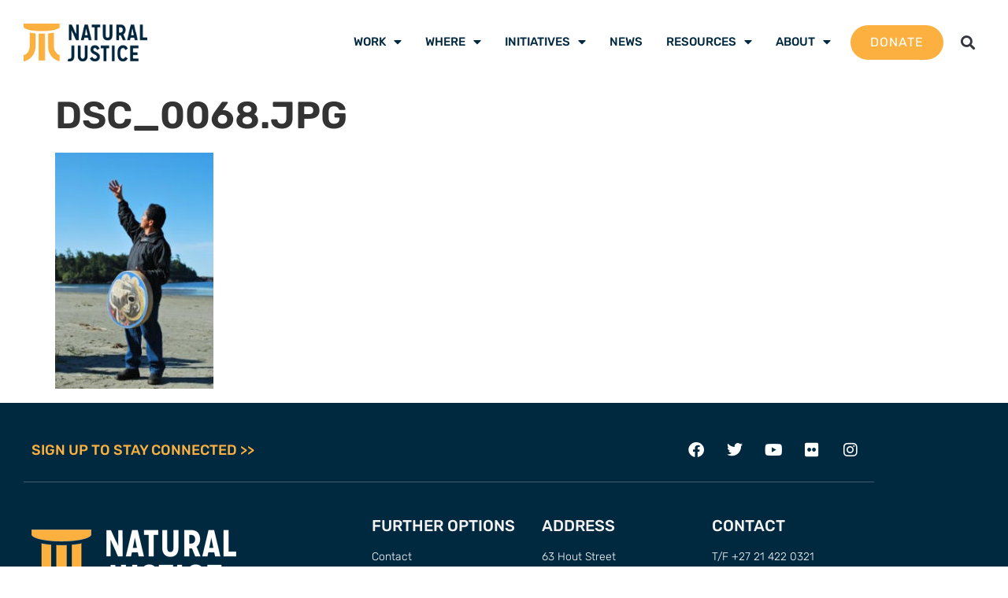

--- FILE ---
content_type: text/html; charset=UTF-8
request_url: https://naturaljustice.org/community-conservation-in-practice-workshop-report-available/dsc_0068-jpg/
body_size: 14080
content:
<!doctype html>
<html lang="en-GB">
<head>
	<meta charset="UTF-8">
	<meta name="viewport" content="width=device-width, initial-scale=1">
	<link rel="profile" href="https://gmpg.org/xfn/11">
	<meta name='robots' content='index, follow, max-image-preview:large, max-snippet:-1, max-video-preview:-1' />

	<!-- This site is optimized with the Yoast SEO plugin v26.8 - https://yoast.com/product/yoast-seo-wordpress/ -->
	<title>DSC_0068.JPG</title>
	<link rel="canonical" href="https://naturaljustice.org/community-conservation-in-practice-workshop-report-available/dsc_0068-jpg/" />
	<meta property="og:locale" content="en_GB" />
	<meta property="og:type" content="article" />
	<meta property="og:title" content="DSC_0068.JPG" />
	<meta property="og:url" content="https://naturaljustice.org/community-conservation-in-practice-workshop-report-available/dsc_0068-jpg/" />
	<meta property="og:site_name" content="Natural Justice" />
	<meta property="og:image" content="https://naturaljustice.org/community-conservation-in-practice-workshop-report-available/dsc_0068-jpg" />
	<meta property="og:image:width" content="214" />
	<meta property="og:image:height" content="320" />
	<meta property="og:image:type" content="image/jpeg" />
	<meta name="twitter:card" content="summary_large_image" />
	<script type="application/ld+json" class="yoast-schema-graph">{"@context":"https://schema.org","@graph":[{"@type":"WebPage","@id":"https://naturaljustice.org/community-conservation-in-practice-workshop-report-available/dsc_0068-jpg/","url":"https://naturaljustice.org/community-conservation-in-practice-workshop-report-available/dsc_0068-jpg/","name":"DSC_0068.JPG","isPartOf":{"@id":"https://naturaljustice.org/#website"},"primaryImageOfPage":{"@id":"https://naturaljustice.org/community-conservation-in-practice-workshop-report-available/dsc_0068-jpg/#primaryimage"},"image":{"@id":"https://naturaljustice.org/community-conservation-in-practice-workshop-report-available/dsc_0068-jpg/#primaryimage"},"thumbnailUrl":"https://naturaljustice.org/wp-content/uploads/2011/02/DSC_0068.jpg","datePublished":"2017-04-05T11:29:00+00:00","breadcrumb":{"@id":"https://naturaljustice.org/community-conservation-in-practice-workshop-report-available/dsc_0068-jpg/#breadcrumb"},"inLanguage":"en-GB","potentialAction":[{"@type":"ReadAction","target":["https://naturaljustice.org/community-conservation-in-practice-workshop-report-available/dsc_0068-jpg/"]}]},{"@type":"ImageObject","inLanguage":"en-GB","@id":"https://naturaljustice.org/community-conservation-in-practice-workshop-report-available/dsc_0068-jpg/#primaryimage","url":"https://naturaljustice.org/wp-content/uploads/2011/02/DSC_0068.jpg","contentUrl":"https://naturaljustice.org/wp-content/uploads/2011/02/DSC_0068.jpg","width":214,"height":320},{"@type":"BreadcrumbList","@id":"https://naturaljustice.org/community-conservation-in-practice-workshop-report-available/dsc_0068-jpg/#breadcrumb","itemListElement":[{"@type":"ListItem","position":1,"name":"Home","item":"https://naturaljustice.org/"},{"@type":"ListItem","position":2,"name":"&#8220;Community Conservation in Practice&#8221; Workshop Report Available","item":"https://naturaljustice.org/community-conservation-in-practice-workshop-report-available/"},{"@type":"ListItem","position":3,"name":"DSC_0068.JPG"}]},{"@type":"WebSite","@id":"https://naturaljustice.org/#website","url":"https://naturaljustice.org/","name":"Natural Justice","description":"Lawyers for Communities and the Environment","publisher":{"@id":"https://naturaljustice.org/#organization"},"potentialAction":[{"@type":"SearchAction","target":{"@type":"EntryPoint","urlTemplate":"https://naturaljustice.org/?s={search_term_string}"},"query-input":{"@type":"PropertyValueSpecification","valueRequired":true,"valueName":"search_term_string"}}],"inLanguage":"en-GB"},{"@type":"Organization","@id":"https://naturaljustice.org/#organization","name":"Natural Justice","url":"https://naturaljustice.org/","logo":{"@type":"ImageObject","inLanguage":"en-GB","@id":"https://naturaljustice.org/#/schema/logo/image/","url":"https://naturaljustice.org/wp-content/uploads/2017/07/logo_200.png","contentUrl":"https://naturaljustice.org/wp-content/uploads/2017/07/logo_200.png","width":200,"height":61,"caption":"Natural Justice"},"image":{"@id":"https://naturaljustice.org/#/schema/logo/image/"}}]}</script>
	<!-- / Yoast SEO plugin. -->


<link rel='dns-prefetch' href='//www.googletagmanager.com' />
<link rel="alternate" type="application/rss+xml" title="Natural Justice &raquo; Feed" href="https://naturaljustice.org/feed/" />
<link rel="alternate" type="application/rss+xml" title="Natural Justice &raquo; Comments Feed" href="https://naturaljustice.org/comments/feed/" />
<link rel="alternate" title="oEmbed (JSON)" type="application/json+oembed" href="https://naturaljustice.org/wp-json/oembed/1.0/embed?url=https%3A%2F%2Fnaturaljustice.org%2Fcommunity-conservation-in-practice-workshop-report-available%2Fdsc_0068-jpg%2F" />
<link rel="alternate" title="oEmbed (XML)" type="text/xml+oembed" href="https://naturaljustice.org/wp-json/oembed/1.0/embed?url=https%3A%2F%2Fnaturaljustice.org%2Fcommunity-conservation-in-practice-workshop-report-available%2Fdsc_0068-jpg%2F&#038;format=xml" />
<style id='wp-img-auto-sizes-contain-inline-css'>
img:is([sizes=auto i],[sizes^="auto," i]){contain-intrinsic-size:3000px 1500px}
/*# sourceURL=wp-img-auto-sizes-contain-inline-css */
</style>
<link rel='stylesheet' id='toolset_bootstrap_4-css' href='https://naturaljustice.org/wp-content/plugins/wp-views/vendor/toolset/toolset-common/res/lib/bootstrap4/css/bootstrap.min.css?ver=4.5.3' media='screen' />
<link rel='stylesheet' id='toolset-maps-fixes-css' href='//naturaljustice.org/wp-content/plugins/toolset-maps/resources/css/toolset_maps_fixes.css?ver=2.2.1' media='all' />
<style id='wp-emoji-styles-inline-css'>

	img.wp-smiley, img.emoji {
		display: inline !important;
		border: none !important;
		box-shadow: none !important;
		height: 1em !important;
		width: 1em !important;
		margin: 0 0.07em !important;
		vertical-align: -0.1em !important;
		background: none !important;
		padding: 0 !important;
	}
/*# sourceURL=wp-emoji-styles-inline-css */
</style>
<link rel='stylesheet' id='wp-block-library-css' href='https://naturaljustice.org/wp-includes/css/dist/block-library/style.min.css?ver=ba479f6e6f004c7eab2a05f56046e295' media='all' />
<link rel='stylesheet' id='mediaelement-css' href='https://naturaljustice.org/wp-includes/js/mediaelement/mediaelementplayer-legacy.min.css?ver=4.2.17' media='all' />
<link rel='stylesheet' id='wp-mediaelement-css' href='https://naturaljustice.org/wp-includes/js/mediaelement/wp-mediaelement.min.css?ver=ba479f6e6f004c7eab2a05f56046e295' media='all' />
<link rel='stylesheet' id='view_editor_gutenberg_frontend_assets-css' href='https://naturaljustice.org/wp-content/plugins/wp-views/public/css/views-frontend.css?ver=3.6.21' media='all' />
<style id='view_editor_gutenberg_frontend_assets-inline-css'>
.wpv-sort-list-dropdown.wpv-sort-list-dropdown-style-default > span.wpv-sort-list,.wpv-sort-list-dropdown.wpv-sort-list-dropdown-style-default .wpv-sort-list-item {border-color: #cdcdcd;}.wpv-sort-list-dropdown.wpv-sort-list-dropdown-style-default .wpv-sort-list-item a {color: #444;background-color: #fff;}.wpv-sort-list-dropdown.wpv-sort-list-dropdown-style-default a:hover,.wpv-sort-list-dropdown.wpv-sort-list-dropdown-style-default a:focus {color: #000;background-color: #eee;}.wpv-sort-list-dropdown.wpv-sort-list-dropdown-style-default .wpv-sort-list-item.wpv-sort-list-current a {color: #000;background-color: #eee;}
.wpv-sort-list-dropdown.wpv-sort-list-dropdown-style-default > span.wpv-sort-list,.wpv-sort-list-dropdown.wpv-sort-list-dropdown-style-default .wpv-sort-list-item {border-color: #cdcdcd;}.wpv-sort-list-dropdown.wpv-sort-list-dropdown-style-default .wpv-sort-list-item a {color: #444;background-color: #fff;}.wpv-sort-list-dropdown.wpv-sort-list-dropdown-style-default a:hover,.wpv-sort-list-dropdown.wpv-sort-list-dropdown-style-default a:focus {color: #000;background-color: #eee;}.wpv-sort-list-dropdown.wpv-sort-list-dropdown-style-default .wpv-sort-list-item.wpv-sort-list-current a {color: #000;background-color: #eee;}.wpv-sort-list-dropdown.wpv-sort-list-dropdown-style-grey > span.wpv-sort-list,.wpv-sort-list-dropdown.wpv-sort-list-dropdown-style-grey .wpv-sort-list-item {border-color: #cdcdcd;}.wpv-sort-list-dropdown.wpv-sort-list-dropdown-style-grey .wpv-sort-list-item a {color: #444;background-color: #eeeeee;}.wpv-sort-list-dropdown.wpv-sort-list-dropdown-style-grey a:hover,.wpv-sort-list-dropdown.wpv-sort-list-dropdown-style-grey a:focus {color: #000;background-color: #e5e5e5;}.wpv-sort-list-dropdown.wpv-sort-list-dropdown-style-grey .wpv-sort-list-item.wpv-sort-list-current a {color: #000;background-color: #e5e5e5;}
.wpv-sort-list-dropdown.wpv-sort-list-dropdown-style-default > span.wpv-sort-list,.wpv-sort-list-dropdown.wpv-sort-list-dropdown-style-default .wpv-sort-list-item {border-color: #cdcdcd;}.wpv-sort-list-dropdown.wpv-sort-list-dropdown-style-default .wpv-sort-list-item a {color: #444;background-color: #fff;}.wpv-sort-list-dropdown.wpv-sort-list-dropdown-style-default a:hover,.wpv-sort-list-dropdown.wpv-sort-list-dropdown-style-default a:focus {color: #000;background-color: #eee;}.wpv-sort-list-dropdown.wpv-sort-list-dropdown-style-default .wpv-sort-list-item.wpv-sort-list-current a {color: #000;background-color: #eee;}.wpv-sort-list-dropdown.wpv-sort-list-dropdown-style-grey > span.wpv-sort-list,.wpv-sort-list-dropdown.wpv-sort-list-dropdown-style-grey .wpv-sort-list-item {border-color: #cdcdcd;}.wpv-sort-list-dropdown.wpv-sort-list-dropdown-style-grey .wpv-sort-list-item a {color: #444;background-color: #eeeeee;}.wpv-sort-list-dropdown.wpv-sort-list-dropdown-style-grey a:hover,.wpv-sort-list-dropdown.wpv-sort-list-dropdown-style-grey a:focus {color: #000;background-color: #e5e5e5;}.wpv-sort-list-dropdown.wpv-sort-list-dropdown-style-grey .wpv-sort-list-item.wpv-sort-list-current a {color: #000;background-color: #e5e5e5;}.wpv-sort-list-dropdown.wpv-sort-list-dropdown-style-blue > span.wpv-sort-list,.wpv-sort-list-dropdown.wpv-sort-list-dropdown-style-blue .wpv-sort-list-item {border-color: #0099cc;}.wpv-sort-list-dropdown.wpv-sort-list-dropdown-style-blue .wpv-sort-list-item a {color: #444;background-color: #cbddeb;}.wpv-sort-list-dropdown.wpv-sort-list-dropdown-style-blue a:hover,.wpv-sort-list-dropdown.wpv-sort-list-dropdown-style-blue a:focus {color: #000;background-color: #95bedd;}.wpv-sort-list-dropdown.wpv-sort-list-dropdown-style-blue .wpv-sort-list-item.wpv-sort-list-current a {color: #000;background-color: #95bedd;}
/*# sourceURL=view_editor_gutenberg_frontend_assets-inline-css */
</style>
<style id='global-styles-inline-css'>
:root{--wp--preset--aspect-ratio--square: 1;--wp--preset--aspect-ratio--4-3: 4/3;--wp--preset--aspect-ratio--3-4: 3/4;--wp--preset--aspect-ratio--3-2: 3/2;--wp--preset--aspect-ratio--2-3: 2/3;--wp--preset--aspect-ratio--16-9: 16/9;--wp--preset--aspect-ratio--9-16: 9/16;--wp--preset--color--black: #000000;--wp--preset--color--cyan-bluish-gray: #abb8c3;--wp--preset--color--white: #ffffff;--wp--preset--color--pale-pink: #f78da7;--wp--preset--color--vivid-red: #cf2e2e;--wp--preset--color--luminous-vivid-orange: #ff6900;--wp--preset--color--luminous-vivid-amber: #fcb900;--wp--preset--color--light-green-cyan: #7bdcb5;--wp--preset--color--vivid-green-cyan: #00d084;--wp--preset--color--pale-cyan-blue: #8ed1fc;--wp--preset--color--vivid-cyan-blue: #0693e3;--wp--preset--color--vivid-purple: #9b51e0;--wp--preset--gradient--vivid-cyan-blue-to-vivid-purple: linear-gradient(135deg,rgb(6,147,227) 0%,rgb(155,81,224) 100%);--wp--preset--gradient--light-green-cyan-to-vivid-green-cyan: linear-gradient(135deg,rgb(122,220,180) 0%,rgb(0,208,130) 100%);--wp--preset--gradient--luminous-vivid-amber-to-luminous-vivid-orange: linear-gradient(135deg,rgb(252,185,0) 0%,rgb(255,105,0) 100%);--wp--preset--gradient--luminous-vivid-orange-to-vivid-red: linear-gradient(135deg,rgb(255,105,0) 0%,rgb(207,46,46) 100%);--wp--preset--gradient--very-light-gray-to-cyan-bluish-gray: linear-gradient(135deg,rgb(238,238,238) 0%,rgb(169,184,195) 100%);--wp--preset--gradient--cool-to-warm-spectrum: linear-gradient(135deg,rgb(74,234,220) 0%,rgb(151,120,209) 20%,rgb(207,42,186) 40%,rgb(238,44,130) 60%,rgb(251,105,98) 80%,rgb(254,248,76) 100%);--wp--preset--gradient--blush-light-purple: linear-gradient(135deg,rgb(255,206,236) 0%,rgb(152,150,240) 100%);--wp--preset--gradient--blush-bordeaux: linear-gradient(135deg,rgb(254,205,165) 0%,rgb(254,45,45) 50%,rgb(107,0,62) 100%);--wp--preset--gradient--luminous-dusk: linear-gradient(135deg,rgb(255,203,112) 0%,rgb(199,81,192) 50%,rgb(65,88,208) 100%);--wp--preset--gradient--pale-ocean: linear-gradient(135deg,rgb(255,245,203) 0%,rgb(182,227,212) 50%,rgb(51,167,181) 100%);--wp--preset--gradient--electric-grass: linear-gradient(135deg,rgb(202,248,128) 0%,rgb(113,206,126) 100%);--wp--preset--gradient--midnight: linear-gradient(135deg,rgb(2,3,129) 0%,rgb(40,116,252) 100%);--wp--preset--font-size--small: 13px;--wp--preset--font-size--medium: 20px;--wp--preset--font-size--large: 36px;--wp--preset--font-size--x-large: 42px;--wp--preset--spacing--20: 0.44rem;--wp--preset--spacing--30: 0.67rem;--wp--preset--spacing--40: 1rem;--wp--preset--spacing--50: 1.5rem;--wp--preset--spacing--60: 2.25rem;--wp--preset--spacing--70: 3.38rem;--wp--preset--spacing--80: 5.06rem;--wp--preset--shadow--natural: 6px 6px 9px rgba(0, 0, 0, 0.2);--wp--preset--shadow--deep: 12px 12px 50px rgba(0, 0, 0, 0.4);--wp--preset--shadow--sharp: 6px 6px 0px rgba(0, 0, 0, 0.2);--wp--preset--shadow--outlined: 6px 6px 0px -3px rgb(255, 255, 255), 6px 6px rgb(0, 0, 0);--wp--preset--shadow--crisp: 6px 6px 0px rgb(0, 0, 0);}:root { --wp--style--global--content-size: 800px;--wp--style--global--wide-size: 1200px; }:where(body) { margin: 0; }.wp-site-blocks > .alignleft { float: left; margin-right: 2em; }.wp-site-blocks > .alignright { float: right; margin-left: 2em; }.wp-site-blocks > .aligncenter { justify-content: center; margin-left: auto; margin-right: auto; }:where(.wp-site-blocks) > * { margin-block-start: 24px; margin-block-end: 0; }:where(.wp-site-blocks) > :first-child { margin-block-start: 0; }:where(.wp-site-blocks) > :last-child { margin-block-end: 0; }:root { --wp--style--block-gap: 24px; }:root :where(.is-layout-flow) > :first-child{margin-block-start: 0;}:root :where(.is-layout-flow) > :last-child{margin-block-end: 0;}:root :where(.is-layout-flow) > *{margin-block-start: 24px;margin-block-end: 0;}:root :where(.is-layout-constrained) > :first-child{margin-block-start: 0;}:root :where(.is-layout-constrained) > :last-child{margin-block-end: 0;}:root :where(.is-layout-constrained) > *{margin-block-start: 24px;margin-block-end: 0;}:root :where(.is-layout-flex){gap: 24px;}:root :where(.is-layout-grid){gap: 24px;}.is-layout-flow > .alignleft{float: left;margin-inline-start: 0;margin-inline-end: 2em;}.is-layout-flow > .alignright{float: right;margin-inline-start: 2em;margin-inline-end: 0;}.is-layout-flow > .aligncenter{margin-left: auto !important;margin-right: auto !important;}.is-layout-constrained > .alignleft{float: left;margin-inline-start: 0;margin-inline-end: 2em;}.is-layout-constrained > .alignright{float: right;margin-inline-start: 2em;margin-inline-end: 0;}.is-layout-constrained > .aligncenter{margin-left: auto !important;margin-right: auto !important;}.is-layout-constrained > :where(:not(.alignleft):not(.alignright):not(.alignfull)){max-width: var(--wp--style--global--content-size);margin-left: auto !important;margin-right: auto !important;}.is-layout-constrained > .alignwide{max-width: var(--wp--style--global--wide-size);}body .is-layout-flex{display: flex;}.is-layout-flex{flex-wrap: wrap;align-items: center;}.is-layout-flex > :is(*, div){margin: 0;}body .is-layout-grid{display: grid;}.is-layout-grid > :is(*, div){margin: 0;}body{padding-top: 0px;padding-right: 0px;padding-bottom: 0px;padding-left: 0px;}a:where(:not(.wp-element-button)){text-decoration: underline;}:root :where(.wp-element-button, .wp-block-button__link){background-color: #32373c;border-width: 0;color: #fff;font-family: inherit;font-size: inherit;font-style: inherit;font-weight: inherit;letter-spacing: inherit;line-height: inherit;padding-top: calc(0.667em + 2px);padding-right: calc(1.333em + 2px);padding-bottom: calc(0.667em + 2px);padding-left: calc(1.333em + 2px);text-decoration: none;text-transform: inherit;}.has-black-color{color: var(--wp--preset--color--black) !important;}.has-cyan-bluish-gray-color{color: var(--wp--preset--color--cyan-bluish-gray) !important;}.has-white-color{color: var(--wp--preset--color--white) !important;}.has-pale-pink-color{color: var(--wp--preset--color--pale-pink) !important;}.has-vivid-red-color{color: var(--wp--preset--color--vivid-red) !important;}.has-luminous-vivid-orange-color{color: var(--wp--preset--color--luminous-vivid-orange) !important;}.has-luminous-vivid-amber-color{color: var(--wp--preset--color--luminous-vivid-amber) !important;}.has-light-green-cyan-color{color: var(--wp--preset--color--light-green-cyan) !important;}.has-vivid-green-cyan-color{color: var(--wp--preset--color--vivid-green-cyan) !important;}.has-pale-cyan-blue-color{color: var(--wp--preset--color--pale-cyan-blue) !important;}.has-vivid-cyan-blue-color{color: var(--wp--preset--color--vivid-cyan-blue) !important;}.has-vivid-purple-color{color: var(--wp--preset--color--vivid-purple) !important;}.has-black-background-color{background-color: var(--wp--preset--color--black) !important;}.has-cyan-bluish-gray-background-color{background-color: var(--wp--preset--color--cyan-bluish-gray) !important;}.has-white-background-color{background-color: var(--wp--preset--color--white) !important;}.has-pale-pink-background-color{background-color: var(--wp--preset--color--pale-pink) !important;}.has-vivid-red-background-color{background-color: var(--wp--preset--color--vivid-red) !important;}.has-luminous-vivid-orange-background-color{background-color: var(--wp--preset--color--luminous-vivid-orange) !important;}.has-luminous-vivid-amber-background-color{background-color: var(--wp--preset--color--luminous-vivid-amber) !important;}.has-light-green-cyan-background-color{background-color: var(--wp--preset--color--light-green-cyan) !important;}.has-vivid-green-cyan-background-color{background-color: var(--wp--preset--color--vivid-green-cyan) !important;}.has-pale-cyan-blue-background-color{background-color: var(--wp--preset--color--pale-cyan-blue) !important;}.has-vivid-cyan-blue-background-color{background-color: var(--wp--preset--color--vivid-cyan-blue) !important;}.has-vivid-purple-background-color{background-color: var(--wp--preset--color--vivid-purple) !important;}.has-black-border-color{border-color: var(--wp--preset--color--black) !important;}.has-cyan-bluish-gray-border-color{border-color: var(--wp--preset--color--cyan-bluish-gray) !important;}.has-white-border-color{border-color: var(--wp--preset--color--white) !important;}.has-pale-pink-border-color{border-color: var(--wp--preset--color--pale-pink) !important;}.has-vivid-red-border-color{border-color: var(--wp--preset--color--vivid-red) !important;}.has-luminous-vivid-orange-border-color{border-color: var(--wp--preset--color--luminous-vivid-orange) !important;}.has-luminous-vivid-amber-border-color{border-color: var(--wp--preset--color--luminous-vivid-amber) !important;}.has-light-green-cyan-border-color{border-color: var(--wp--preset--color--light-green-cyan) !important;}.has-vivid-green-cyan-border-color{border-color: var(--wp--preset--color--vivid-green-cyan) !important;}.has-pale-cyan-blue-border-color{border-color: var(--wp--preset--color--pale-cyan-blue) !important;}.has-vivid-cyan-blue-border-color{border-color: var(--wp--preset--color--vivid-cyan-blue) !important;}.has-vivid-purple-border-color{border-color: var(--wp--preset--color--vivid-purple) !important;}.has-vivid-cyan-blue-to-vivid-purple-gradient-background{background: var(--wp--preset--gradient--vivid-cyan-blue-to-vivid-purple) !important;}.has-light-green-cyan-to-vivid-green-cyan-gradient-background{background: var(--wp--preset--gradient--light-green-cyan-to-vivid-green-cyan) !important;}.has-luminous-vivid-amber-to-luminous-vivid-orange-gradient-background{background: var(--wp--preset--gradient--luminous-vivid-amber-to-luminous-vivid-orange) !important;}.has-luminous-vivid-orange-to-vivid-red-gradient-background{background: var(--wp--preset--gradient--luminous-vivid-orange-to-vivid-red) !important;}.has-very-light-gray-to-cyan-bluish-gray-gradient-background{background: var(--wp--preset--gradient--very-light-gray-to-cyan-bluish-gray) !important;}.has-cool-to-warm-spectrum-gradient-background{background: var(--wp--preset--gradient--cool-to-warm-spectrum) !important;}.has-blush-light-purple-gradient-background{background: var(--wp--preset--gradient--blush-light-purple) !important;}.has-blush-bordeaux-gradient-background{background: var(--wp--preset--gradient--blush-bordeaux) !important;}.has-luminous-dusk-gradient-background{background: var(--wp--preset--gradient--luminous-dusk) !important;}.has-pale-ocean-gradient-background{background: var(--wp--preset--gradient--pale-ocean) !important;}.has-electric-grass-gradient-background{background: var(--wp--preset--gradient--electric-grass) !important;}.has-midnight-gradient-background{background: var(--wp--preset--gradient--midnight) !important;}.has-small-font-size{font-size: var(--wp--preset--font-size--small) !important;}.has-medium-font-size{font-size: var(--wp--preset--font-size--medium) !important;}.has-large-font-size{font-size: var(--wp--preset--font-size--large) !important;}.has-x-large-font-size{font-size: var(--wp--preset--font-size--x-large) !important;}
:root :where(.wp-block-pullquote){font-size: 1.5em;line-height: 1.6;}
/*# sourceURL=global-styles-inline-css */
</style>
<link rel='stylesheet' id='hello-elementor-css' href='https://naturaljustice.org/wp-content/themes/hello-elementor/assets/css/reset.css?ver=3.4.5' media='all' />
<link rel='stylesheet' id='hello-elementor-theme-style-css' href='https://naturaljustice.org/wp-content/themes/hello-elementor/assets/css/theme.css?ver=3.4.5' media='all' />
<link rel='stylesheet' id='hello-elementor-header-footer-css' href='https://naturaljustice.org/wp-content/themes/hello-elementor/assets/css/header-footer.css?ver=3.4.5' media='all' />
<link rel='stylesheet' id='elementor-frontend-css' href='https://naturaljustice.org/wp-content/uploads/elementor/css/custom-frontend.min.css?ver=1768961445' media='all' />
<link rel='stylesheet' id='widget-image-css' href='https://naturaljustice.org/wp-content/plugins/elementor/assets/css/widget-image.min.css?ver=3.34.1' media='all' />
<link rel='stylesheet' id='widget-pp-advanced-menu-css' href='https://naturaljustice.org/wp-content/plugins/powerpack-elements/assets/css/min/widget-advanced-menu.min.css?ver=2.12.15' media='all' />
<link rel='stylesheet' id='widget-search-form-css' href='https://naturaljustice.org/wp-content/plugins/elementor-pro/assets/css/widget-search-form.min.css?ver=3.34.0' media='all' />
<link rel='stylesheet' id='elementor-icons-shared-0-css' href='https://naturaljustice.org/wp-content/plugins/elementor/assets/lib/font-awesome/css/fontawesome.min.css?ver=5.15.3' media='all' />
<link rel='stylesheet' id='elementor-icons-fa-solid-css' href='https://naturaljustice.org/wp-content/plugins/elementor/assets/lib/font-awesome/css/solid.min.css?ver=5.15.3' media='all' />
<link rel='stylesheet' id='swiper-css' href='https://naturaljustice.org/wp-content/plugins/elementor/assets/lib/swiper/v8/css/swiper.min.css?ver=8.4.5' media='all' />
<link rel='stylesheet' id='e-swiper-css' href='https://naturaljustice.org/wp-content/plugins/elementor/assets/css/conditionals/e-swiper.min.css?ver=3.34.1' media='all' />
<link rel='stylesheet' id='widget-image-carousel-css' href='https://naturaljustice.org/wp-content/plugins/elementor/assets/css/widget-image-carousel.min.css?ver=3.34.1' media='all' />
<link rel='stylesheet' id='widget-heading-css' href='https://naturaljustice.org/wp-content/plugins/elementor/assets/css/widget-heading.min.css?ver=3.34.1' media='all' />
<link rel='stylesheet' id='widget-social-icons-css' href='https://naturaljustice.org/wp-content/plugins/elementor/assets/css/widget-social-icons.min.css?ver=3.34.1' media='all' />
<link rel='stylesheet' id='e-apple-webkit-css' href='https://naturaljustice.org/wp-content/uploads/elementor/css/custom-apple-webkit.min.css?ver=1768961445' media='all' />
<link rel='stylesheet' id='widget-icon-list-css' href='https://naturaljustice.org/wp-content/uploads/elementor/css/custom-widget-icon-list.min.css?ver=1768961445' media='all' />
<link rel='stylesheet' id='e-popup-css' href='https://naturaljustice.org/wp-content/plugins/elementor-pro/assets/css/conditionals/popup.min.css?ver=3.34.0' media='all' />
<link rel='stylesheet' id='elementor-icons-css' href='https://naturaljustice.org/wp-content/plugins/elementor/assets/lib/eicons/css/elementor-icons.min.css?ver=5.45.0' media='all' />
<link rel='stylesheet' id='elementor-post-11825-css' href='https://naturaljustice.org/wp-content/uploads/elementor/css/post-11825.css?ver=1768961445' media='all' />
<link rel='stylesheet' id='pp-extensions-css' href='https://naturaljustice.org/wp-content/plugins/powerpack-elements/assets/css/min/extensions.min.css?ver=2.12.15' media='all' />
<link rel='stylesheet' id='pp-tooltip-css' href='https://naturaljustice.org/wp-content/plugins/powerpack-elements/assets/css/min/tooltip.min.css?ver=2.12.15' media='all' />
<link rel='stylesheet' id='elementor-post-15868-css' href='https://naturaljustice.org/wp-content/uploads/elementor/css/post-15868.css?ver=1768961445' media='all' />
<link rel='stylesheet' id='elementor-post-11886-css' href='https://naturaljustice.org/wp-content/uploads/elementor/css/post-11886.css?ver=1768961445' media='all' />
<link rel='stylesheet' id='elementor-post-12553-css' href='https://naturaljustice.org/wp-content/uploads/elementor/css/post-12553.css?ver=1768961445' media='all' />
<link rel='stylesheet' id='hello-elementor-child-style-css' href='https://naturaljustice.org/wp-content/themes/hello-theme-child-master/style.css?ver=1.0.0' media='all' />
<link rel='stylesheet' id='elementor-gf-local-rubik-css' href='https://naturaljustice.org/wp-content/uploads/elementor/google-fonts/css/rubik.css?ver=1744033670' media='all' />
<link rel='stylesheet' id='elementor-gf-local-robotoslab-css' href='https://naturaljustice.org/wp-content/uploads/elementor/google-fonts/css/robotoslab.css?ver=1744033673' media='all' />
<link rel='stylesheet' id='elementor-icons-fa-brands-css' href='https://naturaljustice.org/wp-content/plugins/elementor/assets/lib/font-awesome/css/brands.min.css?ver=5.15.3' media='all' />
<script src="https://naturaljustice.org/wp-content/plugins/wp-views/vendor/toolset/common-es/public/toolset-common-es-frontend.js?ver=175000" id="toolset-common-es-frontend-js"></script>
<script id="jquery-core-js-extra">
var pp = {"ajax_url":"https://naturaljustice.org/wp-admin/admin-ajax.php"};
//# sourceURL=jquery-core-js-extra
</script>
<script src="https://naturaljustice.org/wp-includes/js/jquery/jquery.min.js?ver=3.7.1" id="jquery-core-js"></script>
<script src="https://naturaljustice.org/wp-includes/js/jquery/jquery-migrate.min.js?ver=3.4.1" id="jquery-migrate-js"></script>
<script id="snazzymaps-js-js-extra">
var SnazzyDataForSnazzyMaps = [];
SnazzyDataForSnazzyMaps={"id":151,"name":"Ultra Light with Labels","description":"Light Rust","url":"https:\/\/snazzymaps.com\/style\/151\/ultra-light-with-labels","imageUrl":"https:\/\/snazzy-maps-cdn.azureedge.net\/assets\/151-ultra-light-with-labels.png?v=20170406013823","json":"[{\"featureType\":\"water\",\"elementType\":\"geometry\",\"stylers\":[{\"color\":\"#e9e9e9\"},{\"lightness\":17}]},{\"featureType\":\"landscape\",\"elementType\":\"geometry\",\"stylers\":[{\"color\":\"#f5f5f5\"},{\"lightness\":20}]},{\"featureType\":\"road.highway\",\"elementType\":\"geometry.fill\",\"stylers\":[{\"color\":\"#ffffff\"},{\"lightness\":17}]},{\"featureType\":\"road.highway\",\"elementType\":\"geometry.stroke\",\"stylers\":[{\"color\":\"#ffffff\"},{\"lightness\":29},{\"weight\":0.2}]},{\"featureType\":\"road.arterial\",\"elementType\":\"geometry\",\"stylers\":[{\"color\":\"#ffffff\"},{\"lightness\":18}]},{\"featureType\":\"road.local\",\"elementType\":\"geometry\",\"stylers\":[{\"color\":\"#ffffff\"},{\"lightness\":16}]},{\"featureType\":\"poi\",\"elementType\":\"geometry\",\"stylers\":[{\"color\":\"#f5f5f5\"},{\"lightness\":21}]},{\"featureType\":\"poi.park\",\"elementType\":\"geometry\",\"stylers\":[{\"color\":\"#dedede\"},{\"lightness\":21}]},{\"elementType\":\"labels.text.stroke\",\"stylers\":[{\"visibility\":\"on\"},{\"color\":\"#ffffff\"},{\"lightness\":16}]},{\"elementType\":\"labels.text.fill\",\"stylers\":[{\"saturation\":36},{\"color\":\"#333333\"},{\"lightness\":40}]},{\"elementType\":\"labels.icon\",\"stylers\":[{\"visibility\":\"off\"}]},{\"featureType\":\"transit\",\"elementType\":\"geometry\",\"stylers\":[{\"color\":\"#f2f2f2\"},{\"lightness\":19}]},{\"featureType\":\"administrative\",\"elementType\":\"geometry.fill\",\"stylers\":[{\"color\":\"#fefefe\"},{\"lightness\":20}]},{\"featureType\":\"administrative\",\"elementType\":\"geometry.stroke\",\"stylers\":[{\"color\":\"#fefefe\"},{\"lightness\":17},{\"weight\":1.2}]}]","views":392058,"favorites":960,"createdBy":{"name":"hawasan","url":"http:\/\/www.haveasign.pl"},"createdOn":"2014-11-04T03:01:33.197","tags":["greyscale","light"],"colors":["gray","white"]};
//# sourceURL=snazzymaps-js-js-extra
</script>
<script src="https://naturaljustice.org/wp-content/plugins/snazzy-maps/snazzymaps.js?ver=1.5.0" id="snazzymaps-js-js"></script>

<!-- Google tag (gtag.js) snippet added by Site Kit -->
<!-- Google Analytics snippet added by Site Kit -->
<script src="https://www.googletagmanager.com/gtag/js?id=G-DH4ESB4D2Q" id="google_gtagjs-js" async></script>
<script id="google_gtagjs-js-after">
window.dataLayer = window.dataLayer || [];function gtag(){dataLayer.push(arguments);}
gtag("set","linker",{"domains":["naturaljustice.org"]});
gtag("js", new Date());
gtag("set", "developer_id.dZTNiMT", true);
gtag("config", "G-DH4ESB4D2Q");
 window._googlesitekit = window._googlesitekit || {}; window._googlesitekit.throttledEvents = []; window._googlesitekit.gtagEvent = (name, data) => { var key = JSON.stringify( { name, data } ); if ( !! window._googlesitekit.throttledEvents[ key ] ) { return; } window._googlesitekit.throttledEvents[ key ] = true; setTimeout( () => { delete window._googlesitekit.throttledEvents[ key ]; }, 5 ); gtag( "event", name, { ...data, event_source: "site-kit" } ); }; 
//# sourceURL=google_gtagjs-js-after
</script>
<link rel="https://api.w.org/" href="https://naturaljustice.org/wp-json/" /><link rel="alternate" title="JSON" type="application/json" href="https://naturaljustice.org/wp-json/wp/v2/media/6680" /><link rel="EditURI" type="application/rsd+xml" title="RSD" href="https://naturaljustice.org/xmlrpc.php?rsd" />

<link rel='shortlink' href='https://naturaljustice.org/?p=6680' />
<meta name="generator" content="Site Kit by Google 1.168.0" /><meta name="generator" content="Elementor 3.34.1; features: additional_custom_breakpoints; settings: css_print_method-external, google_font-enabled, font_display-auto">
 <script> window.addEventListener("load",function(){ var c={script:false,link:false}; function ls(s) { if(!['script','link'].includes(s)||c[s]){return;}c[s]=true; var d=document,f=d.getElementsByTagName(s)[0],j=d.createElement(s); if(s==='script'){j.async=true;j.src='https://naturaljustice.org/wp-content/plugins/wp-views/vendor/toolset/blocks/public/js/frontend.js?v=1.6.17';}else{ j.rel='stylesheet';j.href='https://naturaljustice.org/wp-content/plugins/wp-views/vendor/toolset/blocks/public/css/style.css?v=1.6.17';} f.parentNode.insertBefore(j, f); }; function ex(){ls('script');ls('link')} window.addEventListener("scroll", ex, {once: true}); if (('IntersectionObserver' in window) && ('IntersectionObserverEntry' in window) && ('intersectionRatio' in window.IntersectionObserverEntry.prototype)) { var i = 0, fb = document.querySelectorAll("[class^='tb-']"), o = new IntersectionObserver(es => { es.forEach(e => { o.unobserve(e.target); if (e.intersectionRatio > 0) { ex();o.disconnect();}else{ i++;if(fb.length>i){o.observe(fb[i])}} }) }); if (fb.length) { o.observe(fb[i]) } } }) </script>
	<noscript>
		<link rel="stylesheet" href="https://naturaljustice.org/wp-content/plugins/wp-views/vendor/toolset/blocks/public/css/style.css">
	</noscript>			<style>
				.e-con.e-parent:nth-of-type(n+4):not(.e-lazyloaded):not(.e-no-lazyload),
				.e-con.e-parent:nth-of-type(n+4):not(.e-lazyloaded):not(.e-no-lazyload) * {
					background-image: none !important;
				}
				@media screen and (max-height: 1024px) {
					.e-con.e-parent:nth-of-type(n+3):not(.e-lazyloaded):not(.e-no-lazyload),
					.e-con.e-parent:nth-of-type(n+3):not(.e-lazyloaded):not(.e-no-lazyload) * {
						background-image: none !important;
					}
				}
				@media screen and (max-height: 640px) {
					.e-con.e-parent:nth-of-type(n+2):not(.e-lazyloaded):not(.e-no-lazyload),
					.e-con.e-parent:nth-of-type(n+2):not(.e-lazyloaded):not(.e-no-lazyload) * {
						background-image: none !important;
					}
				}
			</style>
			<link rel="icon" href="https://naturaljustice.org/wp-content/uploads/2017/07/cropped-NJ-Icon-32x32.png" sizes="32x32" />
<link rel="icon" href="https://naturaljustice.org/wp-content/uploads/2017/07/cropped-NJ-Icon-192x192.png" sizes="192x192" />
<link rel="apple-touch-icon" href="https://naturaljustice.org/wp-content/uploads/2017/07/cropped-NJ-Icon-180x180.png" />
<meta name="msapplication-TileImage" content="https://naturaljustice.org/wp-content/uploads/2017/07/cropped-NJ-Icon-270x270.png" />
		<style id="wp-custom-css">
			[data-elementor-type="wp-page"] .elementor-widget-container li {
	padding-top:10px;
}


[data-elementor-type="wp-page"] .elementor-widget-container ul {
	padding-bottom:25px;
}

.tb-button__link {
	border-radius:50px !important;
	background-color: #FCB040 !important;
	color: #fff !important;
	font-size:16px !important;
	letter-spacing:1px !important;
	text-transform: uppercase !important;
	Padding: 17px 25px !important;
}

.tb-button__link:hover {
	background-color: #00283E !important;
}

h2.wp-block-heading {
	padding-top: 15px;
}
h3.wp-block-heading {
	padding-top: 15px;
}		</style>
		</head>
<body class="attachment wp-singular attachment-template-default single single-attachment postid-6680 attachmentid-6680 attachment-jpeg wp-custom-logo wp-embed-responsive wp-theme-hello-elementor wp-child-theme-hello-theme-child-master hello-elementor-default elementor-default elementor-kit-11825">


<a class="skip-link screen-reader-text" href="#content">Skip to content</a>

		<header data-elementor-type="header" data-elementor-id="15868" class="elementor elementor-15868 elementor-location-header" data-elementor-post-type="elementor_library">
					<section class="elementor-section elementor-top-section elementor-element elementor-element-e8a8315 elementor-section-full_width elementor-section-content-middle elementor-section-height-default elementor-section-height-default" data-id="e8a8315" data-element_type="section">
						<div class="elementor-container elementor-column-gap-wider">
					<div class="elementor-column elementor-col-33 elementor-top-column elementor-element elementor-element-de10ba1" data-id="de10ba1" data-element_type="column">
			<div class="elementor-widget-wrap elementor-element-populated">
						<div class="elementor-element elementor-element-03d1c47 elementor-widget elementor-widget-theme-site-logo elementor-widget-image" data-id="03d1c47" data-element_type="widget" data-widget_type="theme-site-logo.default">
				<div class="elementor-widget-container">
											<a href="https://naturaljustice.org">
			<img width="200" height="61" src="https://naturaljustice.org/wp-content/uploads/2017/07/logo_200.png" class="attachment-full size-full wp-image-8810" alt="" />				</a>
											</div>
				</div>
					</div>
		</div>
				<div class="elementor-column elementor-col-66 elementor-top-column elementor-element elementor-element-28839c6" data-id="28839c6" data-element_type="column">
			<div class="elementor-widget-wrap elementor-element-populated">
						<div class="elementor-element elementor-element-e39b0c3 elementor-widget__width-auto elementor-widget elementor-widget-pp-advanced-menu" data-id="e39b0c3" data-element_type="widget" data-settings="{&quot;layout&quot;:&quot;horizontal&quot;,&quot;show_submenu_on&quot;:&quot;hover&quot;,&quot;submenu_icon&quot;:{&quot;value&quot;:&quot;&lt;i class=\&quot;fas fa-caret-down\&quot;&gt;&lt;\/i&gt;&quot;,&quot;library&quot;:&quot;fa-solid&quot;},&quot;menu_type&quot;:&quot;default&quot;,&quot;toggle&quot;:&quot;icon&quot;,&quot;toggle_icon_type&quot;:&quot;hamburger&quot;,&quot;show_responsive_submenu_on&quot;:&quot;icon&quot;}" data-widget_type="pp-advanced-menu.default">
				<div class="elementor-widget-container">
									<div class="pp-advanced-menu-main-wrapper pp-advanced-menu__align- pp-advanced-menu--dropdown-tablet pp-advanced-menu--type-default pp-advanced-menu__text-align-aside pp-advanced-menu--toggle pp-advanced-menu--icon">
								<nav id="pp-menu-e39b0c3" class="pp-advanced-menu--main pp-advanced-menu__container pp-advanced-menu--layout-horizontal pp--pointer-none" aria-label="Main Menu" data-settings="{&quot;menu_id&quot;:&quot;e39b0c3&quot;,&quot;breakpoint&quot;:&quot;tablet&quot;,&quot;full_width&quot;:false}"><ul id="menu-main-menu" class="pp-advanced-menu"><li class="menu-item menu-item-type-custom menu-item-object-custom menu-item-has-children menu-item-12211"><a href="#" class="pp-menu-item pp-menu-item-anchor">Work</a>
<ul class="sub-menu pp-advanced-menu--dropdown">
	<li class="menu-item menu-item-type-post_type menu-item-object-programme menu-item-13866"><a href="https://naturaljustice.org/programme/affirming-and-securing-rights-to-lands-resources-and-knowledge/" class="pp-sub-item">Affirming and Securing Rights to Lands, Resources and Knowledge</a></li>
	<li class="menu-item menu-item-type-post_type menu-item-object-programme menu-item-13865"><a href="https://naturaljustice.org/programme/defending-rights-against-environmental-and-social-impacts/" class="pp-sub-item">Defending Rights against Environmental and Social Impacts</a></li>
	<li class="menu-item menu-item-type-post_type menu-item-object-programme menu-item-13864"><a href="https://naturaljustice.org/programme/standing-with-communities/" class="pp-sub-item">Standing with Communities</a></li>
</ul>
</li>
<li class="menu-item menu-item-type-custom menu-item-object-custom menu-item-has-children menu-item-12212"><a href="#" class="pp-menu-item pp-menu-item-anchor">Where</a>
<ul class="sub-menu pp-advanced-menu--dropdown">
	<li class="menu-item menu-item-type-post_type menu-item-object-countries menu-item-16181"><a href="https://naturaljustice.org/countries/burkina-faso/" class="pp-sub-item">Burkina Faso</a></li>
	<li class="menu-item menu-item-type-post_type menu-item-object-page menu-item-2595"><a href="https://naturaljustice.org/countries/guinea-conakry/" class="pp-sub-item">Guinea Conakry</a></li>
	<li class="menu-item menu-item-type-post_type menu-item-object-page menu-item-2594"><a href="https://naturaljustice.org/countries/kenya/" class="pp-sub-item">Kenya</a></li>
	<li class="menu-item menu-item-type-post_type menu-item-object-page menu-item-2593"><a href="https://naturaljustice.org/countries/madagascar/" class="pp-sub-item">Madagascar</a></li>
	<li class="menu-item menu-item-type-post_type menu-item-object-page menu-item-2592"><a href="https://naturaljustice.org/countries/namibia/" class="pp-sub-item">Namibia</a></li>
	<li class="menu-item menu-item-type-post_type menu-item-object-countries menu-item-16182"><a href="https://naturaljustice.org/countries/nigeria/" class="pp-sub-item">Nigeria</a></li>
	<li class="menu-item menu-item-type-post_type menu-item-object-countries menu-item-14824"><a href="https://naturaljustice.org/countries/senegal/" class="pp-sub-item">Senegal</a></li>
	<li class="menu-item menu-item-type-post_type menu-item-object-page menu-item-2590"><a href="https://naturaljustice.org/countries/south-africa/" class="pp-sub-item">South Africa</a></li>
</ul>
</li>
<li class="menu-item menu-item-type-custom menu-item-object-custom menu-item-has-children menu-item-7619"><a href="#" class="pp-menu-item pp-menu-item-anchor">Initiatives</a>
<ul class="sub-menu pp-advanced-menu--dropdown">
	<li class="menu-item menu-item-type-post_type menu-item-object-page menu-item-10971"><a href="https://naturaljustice.org/human-rights-defenders-fund/" class="pp-sub-item">African Environmental Defenders Initiative</a></li>
	<li class="menu-item menu-item-type-post_type menu-item-object-page menu-item-7529"><a href="https://naturaljustice.org/community-protocols/" class="pp-sub-item">Community Protocols</a></li>
	<li class="menu-item menu-item-type-post_type menu-item-object-page menu-item-13309"><a href="https://naturaljustice.org/eia-process-tracker/" class="pp-sub-item">EIA Process Tracker</a></li>
	<li class="menu-item menu-item-type-post_type menu-item-object-page menu-item-17847"><a href="https://naturaljustice.org/elca/" class="pp-sub-item">Environmental Lawyers Collective for Africa (ELCA)</a></li>
	<li class="menu-item menu-item-type-post_type menu-item-object-page menu-item-15948"><a href="https://naturaljustice.org/jeta/" class="pp-sub-item">Just Energy Transition Africa (JETA) Initiative</a></li>
</ul>
</li>
<li class="menu-item menu-item-type-post_type menu-item-object-page menu-item-1123"><a href="https://naturaljustice.org/news/" class="pp-menu-item">News</a></li>
<li class="menu-item menu-item-type-post_type menu-item-object-page menu-item-has-children menu-item-15300"><a href="https://naturaljustice.org/resources-and-research/" class="pp-menu-item">Resources</a>
<ul class="sub-menu pp-advanced-menu--dropdown">
	<li class="menu-item menu-item-type-post_type menu-item-object-page menu-item-159"><a href="https://naturaljustice.org/about-us/annual-reports/" class="pp-sub-item">Annual Reports</a></li>
	<li class="menu-item menu-item-type-post_type menu-item-object-page menu-item-8564"><a href="https://naturaljustice.org/publications/" class="pp-sub-item">Publications</a></li>
	<li class="menu-item menu-item-type-post_type menu-item-object-page menu-item-13870"><a href="https://naturaljustice.org/community-protocols-publications/" class="pp-sub-item">Community Protocols</a></li>
	<li class="menu-item menu-item-type-post_type menu-item-object-page menu-item-7881"><a href="https://naturaljustice.org/conservation-standards/" class="pp-sub-item">Conservation Standards</a></li>
	<li class="menu-item menu-item-type-post_type menu-item-object-page menu-item-12265"><a href="https://naturaljustice.org/e-learning-modules/" class="pp-sub-item">E-Learning Modules</a></li>
	<li class="menu-item menu-item-type-post_type menu-item-object-page menu-item-12061"><a href="https://naturaljustice.org/environmental-court-cases/" class="pp-sub-item">Environmental Court Cases</a></li>
	<li class="menu-item menu-item-type-post_type menu-item-object-page menu-item-155"><a href="https://naturaljustice.org/icca-legal-reviews/" class="pp-sub-item">ICCA Legal Reviews</a></li>
	<li class="menu-item menu-item-type-post_type menu-item-object-page menu-item-15347"><a href="https://naturaljustice.org/legal-research-and-resources/" class="pp-sub-item">Legal Research and Resources</a></li>
	<li class="menu-item menu-item-type-post_type menu-item-object-page menu-item-154"><a href="https://naturaljustice.org/legal-submissions/" class="pp-sub-item">Legal Submissions</a></li>
	<li class="menu-item menu-item-type-post_type menu-item-object-page menu-item-153"><a href="https://naturaljustice.org/the-living-convention/" class="pp-sub-item">Living Convention</a></li>
	<li class="menu-item menu-item-type-post_type menu-item-object-page menu-item-15353"><a href="https://naturaljustice.org/reports/" class="pp-sub-item">Reports</a></li>
	<li class="menu-item menu-item-type-post_type menu-item-object-page menu-item-508"><a href="https://naturaljustice.org/videos/" class="pp-sub-item">Videos</a></li>
</ul>
</li>
<li class="menu-item menu-item-type-custom menu-item-object-custom menu-item-has-children menu-item-817"><a href="#" class="pp-menu-item pp-menu-item-anchor">About</a>
<ul class="sub-menu pp-advanced-menu--dropdown">
	<li class="menu-item menu-item-type-post_type menu-item-object-page menu-item-1223"><a href="https://naturaljustice.org/contact-us/" class="pp-sub-item">Contact Us</a></li>
	<li class="menu-item menu-item-type-post_type menu-item-object-page menu-item-12213"><a href="https://naturaljustice.org/about-us/" class="pp-sub-item">About Us</a></li>
	<li class="menu-item menu-item-type-custom menu-item-object-custom menu-item-19005"><a href="https://naturaljustice.org/publication/strategy-2024-2028/" class="pp-sub-item">Strategy 2028</a></li>
	<li class="menu-item menu-item-type-post_type menu-item-object-page menu-item-1225"><a href="https://naturaljustice.org/about-us/our-team/" class="pp-sub-item">Our Team</a></li>
	<li class="menu-item menu-item-type-post_type menu-item-object-page menu-item-17876"><a href="https://naturaljustice.org/about-us/our-team-2/" class="pp-sub-item">Board</a></li>
	<li class="menu-item menu-item-type-post_type menu-item-object-page menu-item-1281"><a href="https://naturaljustice.org/internships/" class="pp-sub-item">Internships</a></li>
	<li class="menu-item menu-item-type-post_type menu-item-object-page menu-item-1282"><a href="https://naturaljustice.org/work-at-natural-justice/" class="pp-sub-item">Employment</a></li>
</ul>
</li>
</ul></nav>
															<div class="pp-menu-toggle pp-menu-toggle-on-tablet">
											<div class="pp-hamburger">
							<div class="pp-hamburger-box">
																	<div class="pp-hamburger-inner"></div>
															</div>
						</div>
														</div>
												<nav class="pp-advanced-menu--dropdown pp-menu-style-toggle pp-advanced-menu__container pp-menu-e39b0c3 pp-menu-default" data-settings="{&quot;menu_id&quot;:&quot;e39b0c3&quot;,&quot;breakpoint&quot;:&quot;tablet&quot;,&quot;full_width&quot;:false}">
												<ul id="menu-main-menu-1" class="pp-advanced-menu"><li class="menu-item menu-item-type-custom menu-item-object-custom menu-item-has-children menu-item-12211"><a href="#" class="pp-menu-item pp-menu-item-anchor">Work</a>
<ul class="sub-menu pp-advanced-menu--dropdown">
	<li class="menu-item menu-item-type-post_type menu-item-object-programme menu-item-13866"><a href="https://naturaljustice.org/programme/affirming-and-securing-rights-to-lands-resources-and-knowledge/" class="pp-sub-item">Affirming and Securing Rights to Lands, Resources and Knowledge</a></li>
	<li class="menu-item menu-item-type-post_type menu-item-object-programme menu-item-13865"><a href="https://naturaljustice.org/programme/defending-rights-against-environmental-and-social-impacts/" class="pp-sub-item">Defending Rights against Environmental and Social Impacts</a></li>
	<li class="menu-item menu-item-type-post_type menu-item-object-programme menu-item-13864"><a href="https://naturaljustice.org/programme/standing-with-communities/" class="pp-sub-item">Standing with Communities</a></li>
</ul>
</li>
<li class="menu-item menu-item-type-custom menu-item-object-custom menu-item-has-children menu-item-12212"><a href="#" class="pp-menu-item pp-menu-item-anchor">Where</a>
<ul class="sub-menu pp-advanced-menu--dropdown">
	<li class="menu-item menu-item-type-post_type menu-item-object-countries menu-item-16181"><a href="https://naturaljustice.org/countries/burkina-faso/" class="pp-sub-item">Burkina Faso</a></li>
	<li class="menu-item menu-item-type-post_type menu-item-object-page menu-item-2595"><a href="https://naturaljustice.org/countries/guinea-conakry/" class="pp-sub-item">Guinea Conakry</a></li>
	<li class="menu-item menu-item-type-post_type menu-item-object-page menu-item-2594"><a href="https://naturaljustice.org/countries/kenya/" class="pp-sub-item">Kenya</a></li>
	<li class="menu-item menu-item-type-post_type menu-item-object-page menu-item-2593"><a href="https://naturaljustice.org/countries/madagascar/" class="pp-sub-item">Madagascar</a></li>
	<li class="menu-item menu-item-type-post_type menu-item-object-page menu-item-2592"><a href="https://naturaljustice.org/countries/namibia/" class="pp-sub-item">Namibia</a></li>
	<li class="menu-item menu-item-type-post_type menu-item-object-countries menu-item-16182"><a href="https://naturaljustice.org/countries/nigeria/" class="pp-sub-item">Nigeria</a></li>
	<li class="menu-item menu-item-type-post_type menu-item-object-countries menu-item-14824"><a href="https://naturaljustice.org/countries/senegal/" class="pp-sub-item">Senegal</a></li>
	<li class="menu-item menu-item-type-post_type menu-item-object-page menu-item-2590"><a href="https://naturaljustice.org/countries/south-africa/" class="pp-sub-item">South Africa</a></li>
</ul>
</li>
<li class="menu-item menu-item-type-custom menu-item-object-custom menu-item-has-children menu-item-7619"><a href="#" class="pp-menu-item pp-menu-item-anchor">Initiatives</a>
<ul class="sub-menu pp-advanced-menu--dropdown">
	<li class="menu-item menu-item-type-post_type menu-item-object-page menu-item-10971"><a href="https://naturaljustice.org/human-rights-defenders-fund/" class="pp-sub-item">African Environmental Defenders Initiative</a></li>
	<li class="menu-item menu-item-type-post_type menu-item-object-page menu-item-7529"><a href="https://naturaljustice.org/community-protocols/" class="pp-sub-item">Community Protocols</a></li>
	<li class="menu-item menu-item-type-post_type menu-item-object-page menu-item-13309"><a href="https://naturaljustice.org/eia-process-tracker/" class="pp-sub-item">EIA Process Tracker</a></li>
	<li class="menu-item menu-item-type-post_type menu-item-object-page menu-item-17847"><a href="https://naturaljustice.org/elca/" class="pp-sub-item">Environmental Lawyers Collective for Africa (ELCA)</a></li>
	<li class="menu-item menu-item-type-post_type menu-item-object-page menu-item-15948"><a href="https://naturaljustice.org/jeta/" class="pp-sub-item">Just Energy Transition Africa (JETA) Initiative</a></li>
</ul>
</li>
<li class="menu-item menu-item-type-post_type menu-item-object-page menu-item-1123"><a href="https://naturaljustice.org/news/" class="pp-menu-item">News</a></li>
<li class="menu-item menu-item-type-post_type menu-item-object-page menu-item-has-children menu-item-15300"><a href="https://naturaljustice.org/resources-and-research/" class="pp-menu-item">Resources</a>
<ul class="sub-menu pp-advanced-menu--dropdown">
	<li class="menu-item menu-item-type-post_type menu-item-object-page menu-item-159"><a href="https://naturaljustice.org/about-us/annual-reports/" class="pp-sub-item">Annual Reports</a></li>
	<li class="menu-item menu-item-type-post_type menu-item-object-page menu-item-8564"><a href="https://naturaljustice.org/publications/" class="pp-sub-item">Publications</a></li>
	<li class="menu-item menu-item-type-post_type menu-item-object-page menu-item-13870"><a href="https://naturaljustice.org/community-protocols-publications/" class="pp-sub-item">Community Protocols</a></li>
	<li class="menu-item menu-item-type-post_type menu-item-object-page menu-item-7881"><a href="https://naturaljustice.org/conservation-standards/" class="pp-sub-item">Conservation Standards</a></li>
	<li class="menu-item menu-item-type-post_type menu-item-object-page menu-item-12265"><a href="https://naturaljustice.org/e-learning-modules/" class="pp-sub-item">E-Learning Modules</a></li>
	<li class="menu-item menu-item-type-post_type menu-item-object-page menu-item-12061"><a href="https://naturaljustice.org/environmental-court-cases/" class="pp-sub-item">Environmental Court Cases</a></li>
	<li class="menu-item menu-item-type-post_type menu-item-object-page menu-item-155"><a href="https://naturaljustice.org/icca-legal-reviews/" class="pp-sub-item">ICCA Legal Reviews</a></li>
	<li class="menu-item menu-item-type-post_type menu-item-object-page menu-item-15347"><a href="https://naturaljustice.org/legal-research-and-resources/" class="pp-sub-item">Legal Research and Resources</a></li>
	<li class="menu-item menu-item-type-post_type menu-item-object-page menu-item-154"><a href="https://naturaljustice.org/legal-submissions/" class="pp-sub-item">Legal Submissions</a></li>
	<li class="menu-item menu-item-type-post_type menu-item-object-page menu-item-153"><a href="https://naturaljustice.org/the-living-convention/" class="pp-sub-item">Living Convention</a></li>
	<li class="menu-item menu-item-type-post_type menu-item-object-page menu-item-15353"><a href="https://naturaljustice.org/reports/" class="pp-sub-item">Reports</a></li>
	<li class="menu-item menu-item-type-post_type menu-item-object-page menu-item-508"><a href="https://naturaljustice.org/videos/" class="pp-sub-item">Videos</a></li>
</ul>
</li>
<li class="menu-item menu-item-type-custom menu-item-object-custom menu-item-has-children menu-item-817"><a href="#" class="pp-menu-item pp-menu-item-anchor">About</a>
<ul class="sub-menu pp-advanced-menu--dropdown">
	<li class="menu-item menu-item-type-post_type menu-item-object-page menu-item-1223"><a href="https://naturaljustice.org/contact-us/" class="pp-sub-item">Contact Us</a></li>
	<li class="menu-item menu-item-type-post_type menu-item-object-page menu-item-12213"><a href="https://naturaljustice.org/about-us/" class="pp-sub-item">About Us</a></li>
	<li class="menu-item menu-item-type-custom menu-item-object-custom menu-item-19005"><a href="https://naturaljustice.org/publication/strategy-2024-2028/" class="pp-sub-item">Strategy 2028</a></li>
	<li class="menu-item menu-item-type-post_type menu-item-object-page menu-item-1225"><a href="https://naturaljustice.org/about-us/our-team/" class="pp-sub-item">Our Team</a></li>
	<li class="menu-item menu-item-type-post_type menu-item-object-page menu-item-17876"><a href="https://naturaljustice.org/about-us/our-team-2/" class="pp-sub-item">Board</a></li>
	<li class="menu-item menu-item-type-post_type menu-item-object-page menu-item-1281"><a href="https://naturaljustice.org/internships/" class="pp-sub-item">Internships</a></li>
	<li class="menu-item menu-item-type-post_type menu-item-object-page menu-item-1282"><a href="https://naturaljustice.org/work-at-natural-justice/" class="pp-sub-item">Employment</a></li>
</ul>
</li>
</ul>							</nav>
							</div>
								</div>
				</div>
				<div class="elementor-element elementor-element-aae73c2 elementor-widget__width-auto elementor-hidden-mobile elementor-widget elementor-widget-button" data-id="aae73c2" data-element_type="widget" data-widget_type="button.default">
				<div class="elementor-widget-container">
									<div class="elementor-button-wrapper">
					<a class="elementor-button elementor-button-link elementor-size-sm" href="https://naturaljustice.org/donate/">
						<span class="elementor-button-content-wrapper">
									<span class="elementor-button-text">Donate</span>
					</span>
					</a>
				</div>
								</div>
				</div>
				<div class="elementor-element elementor-element-7daf9bd elementor-search-form--skin-full_screen elementor-widget__width-auto elementor-widget elementor-widget-search-form" data-id="7daf9bd" data-element_type="widget" data-settings="{&quot;skin&quot;:&quot;full_screen&quot;}" data-widget_type="search-form.default">
				<div class="elementor-widget-container">
							<search role="search">
			<form class="elementor-search-form" action="https://naturaljustice.org" method="get">
												<div class="elementor-search-form__toggle" role="button" tabindex="0" aria-label="Search">
					<i aria-hidden="true" class="fas fa-search"></i>				</div>
								<div class="elementor-search-form__container">
					<label class="elementor-screen-only" for="elementor-search-form-7daf9bd">Search</label>

					
					<input id="elementor-search-form-7daf9bd" placeholder="Search..." class="elementor-search-form__input" type="search" name="s" value="">
					
					
										<div class="dialog-lightbox-close-button dialog-close-button" role="button" tabindex="0" aria-label="Close this search box.">
						<i aria-hidden="true" class="eicon-close"></i>					</div>
									</div>
			</form>
		</search>
						</div>
				</div>
					</div>
		</div>
					</div>
		</section>
				</header>
		
<main id="content" class="site-main post-6680 attachment type-attachment status-inherit hentry">

			<div class="page-header">
			<h1 class="entry-title">DSC_0068.JPG</h1>		</div>
	
	<div class="page-content">
		<p class="attachment"><a href='https://naturaljustice.org/wp-content/uploads/2011/02/DSC_0068.jpg'><img fetchpriority="high" decoding="async" width="201" height="300" src="https://naturaljustice.org/wp-content/uploads/2011/02/DSC_0068-201x300.jpg" class="attachment-medium size-medium" alt="" srcset="https://naturaljustice.org/wp-content/uploads/2011/02/DSC_0068-201x300.jpg 201w, https://naturaljustice.org/wp-content/uploads/2011/02/DSC_0068.jpg 214w" sizes="(max-width: 201px) 100vw, 201px" /></a></p>

		
			</div>

	
</main>

			<footer data-elementor-type="footer" data-elementor-id="11886" class="elementor elementor-11886 elementor-location-footer" data-elementor-post-type="elementor_library">
					<section class="elementor-section elementor-top-section elementor-element elementor-element-e8128a3 elementor-hidden-desktop elementor-hidden-tablet elementor-hidden-mobile elementor-section-boxed elementor-section-height-default elementor-section-height-default" data-id="e8128a3" data-element_type="section" data-settings="{&quot;background_background&quot;:&quot;classic&quot;}">
						<div class="elementor-container elementor-column-gap-wider">
					<div class="elementor-column elementor-col-100 elementor-top-column elementor-element elementor-element-bc13877" data-id="bc13877" data-element_type="column">
			<div class="elementor-widget-wrap elementor-element-populated">
						<div class="elementor-element elementor-element-082e20b elementor-widget elementor-widget-image-carousel" data-id="082e20b" data-element_type="widget" data-settings="{&quot;slides_to_show&quot;:&quot;6&quot;,&quot;navigation&quot;:&quot;none&quot;,&quot;pause_on_hover&quot;:&quot;no&quot;,&quot;pause_on_interaction&quot;:&quot;no&quot;,&quot;autoplay_speed&quot;:1000,&quot;autoplay&quot;:&quot;yes&quot;,&quot;infinite&quot;:&quot;yes&quot;,&quot;speed&quot;:500}" data-widget_type="image-carousel.default">
				<div class="elementor-widget-container">
							<div class="elementor-image-carousel-wrapper swiper" role="region" aria-roledescription="carousel" aria-label="Image Carousel" dir="ltr">
			<div class="elementor-image-carousel swiper-wrapper" aria-live="off">
								<div class="swiper-slide" role="group" aria-roledescription="slide" aria-label="1 of 8"><figure class="swiper-slide-inner"><img class="swiper-slide-image" src="https://naturaljustice.org/wp-content/uploads/2017/04/GIZ2-bw.png" alt="GIZ2-bw" /></figure></div><div class="swiper-slide" role="group" aria-roledescription="slide" aria-label="2 of 8"><figure class="swiper-slide-inner"><img class="swiper-slide-image" src="https://naturaljustice.org/wp-content/uploads/2017/04/hbs-g.png" alt="hbs-g" /></figure></div><div class="swiper-slide" role="group" aria-roledescription="slide" aria-label="3 of 8"><figure class="swiper-slide-inner"><img class="swiper-slide-image" src="https://naturaljustice.org/wp-content/uploads/2017/04/OSISA1-bw.png" alt="OSISA1-bw" /></figure></div><div class="swiper-slide" role="group" aria-roledescription="slide" aria-label="4 of 8"><figure class="swiper-slide-inner"><img class="swiper-slide-image" src="https://naturaljustice.org/wp-content/uploads/2018/02/OSFSA-bw.png" alt="OSFSA-bw" /></figure></div><div class="swiper-slide" role="group" aria-roledescription="slide" aria-label="5 of 8"><figure class="swiper-slide-inner"><img class="swiper-slide-image" src="https://naturaljustice.org/wp-content/uploads/2017/04/tcf-g.png" alt="tcf-g" /></figure></div><div class="swiper-slide" role="group" aria-roledescription="slide" aria-label="6 of 8"><figure class="swiper-slide-inner"><img class="swiper-slide-image" src="https://naturaljustice.org/wp-content/uploads/2017/04/AJWS2-bw.png" alt="AJWS2-bw" /></figure></div><div class="swiper-slide" role="group" aria-roledescription="slide" aria-label="7 of 8"><figure class="swiper-slide-inner"><img class="swiper-slide-image" src="https://naturaljustice.org/wp-content/uploads/2017/04/SwedBio-bw.png" alt="SwedBio-bw" /></figure></div><div class="swiper-slide" role="group" aria-roledescription="slide" aria-label="8 of 8"><figure class="swiper-slide-inner"><img class="swiper-slide-image" src="https://naturaljustice.org/wp-content/uploads/2017/04/abs-g.png" alt="abs-g" /></figure></div>			</div>
							
									</div>
						</div>
				</div>
					</div>
		</div>
					</div>
		</section>
				<section class="elementor-section elementor-top-section elementor-element elementor-element-7912a6d elementor-section-boxed elementor-section-height-default elementor-section-height-default" data-id="7912a6d" data-element_type="section" data-settings="{&quot;background_background&quot;:&quot;classic&quot;}">
						<div class="elementor-container elementor-column-gap-wider">
					<div class="elementor-column elementor-col-100 elementor-top-column elementor-element elementor-element-674063c" data-id="674063c" data-element_type="column">
			<div class="elementor-widget-wrap elementor-element-populated">
						<section class="elementor-section elementor-inner-section elementor-element elementor-element-21fd6de elementor-section-content-middle elementor-section-boxed elementor-section-height-default elementor-section-height-default" data-id="21fd6de" data-element_type="section">
						<div class="elementor-container elementor-column-gap-default">
					<div class="elementor-column elementor-col-50 elementor-inner-column elementor-element elementor-element-ea015d7" data-id="ea015d7" data-element_type="column">
			<div class="elementor-widget-wrap elementor-element-populated">
						<div class="elementor-element elementor-element-3466433 elementor-widget elementor-widget-heading" data-id="3466433" data-element_type="widget" data-widget_type="heading.default">
				<div class="elementor-widget-container">
					<div class="elementor-heading-title elementor-size-default"><a href="https://naturaljustice.org/sign-up/">SIGN UP TO STAY CONNECTED &gt;&gt;</a></div>				</div>
				</div>
					</div>
		</div>
				<div class="elementor-column elementor-col-50 elementor-inner-column elementor-element elementor-element-31ccd9f" data-id="31ccd9f" data-element_type="column">
			<div class="elementor-widget-wrap elementor-element-populated">
						<div class="elementor-element elementor-element-7f3f94a elementor-shape-circle e-grid-align-right e-grid-align-mobile-center e-grid-align-tablet-center elementor-grid-0 elementor-widget elementor-widget-social-icons" data-id="7f3f94a" data-element_type="widget" data-widget_type="social-icons.default">
				<div class="elementor-widget-container">
							<div class="elementor-social-icons-wrapper elementor-grid" role="list">
							<span class="elementor-grid-item" role="listitem">
					<a class="elementor-icon elementor-social-icon elementor-social-icon-facebook elementor-repeater-item-e7fa330" href="https://www.facebook.com/naturaljustice/" target="_blank" rel="noopener noreferrer nofollow">
						<span class="elementor-screen-only">Facebook</span>
						<i aria-hidden="true" class="fab fa-facebook"></i>					</a>
				</span>
							<span class="elementor-grid-item" role="listitem">
					<a class="elementor-icon elementor-social-icon elementor-social-icon-twitter elementor-repeater-item-74601dd" href="https://twitter.com/NaturalJustice" target="_blank" rel="noopener noreferrer nofollow">
						<span class="elementor-screen-only">Twitter</span>
						<i aria-hidden="true" class="fab fa-twitter"></i>					</a>
				</span>
							<span class="elementor-grid-item" role="listitem">
					<a class="elementor-icon elementor-social-icon elementor-social-icon-youtube elementor-repeater-item-15f01b0" href="https://www.youtube.com/channel/UCBH2fwJvWtTeUNacZ-c51uw/" target="_blank" rel="noopener noreferrer nofollow">
						<span class="elementor-screen-only">Youtube</span>
						<i aria-hidden="true" class="fab fa-youtube"></i>					</a>
				</span>
							<span class="elementor-grid-item" role="listitem">
					<a class="elementor-icon elementor-social-icon elementor-social-icon-flickr elementor-repeater-item-69b5734" href="https://www.flickr.com/photos/naturaljustice/sets" target="_blank" rel="noopener noreferrer nofollow">
						<span class="elementor-screen-only">Flickr</span>
						<i aria-hidden="true" class="fab fa-flickr"></i>					</a>
				</span>
							<span class="elementor-grid-item" role="listitem">
					<a class="elementor-icon elementor-social-icon elementor-social-icon-instagram elementor-repeater-item-c77d4a7" href="https://www.instagram.com/naturaljustice_org/" target="_blank" rel="noopener noreferrer nofollow">
						<span class="elementor-screen-only">Instagram</span>
						<i aria-hidden="true" class="fab fa-instagram"></i>					</a>
				</span>
					</div>
						</div>
				</div>
					</div>
		</div>
					</div>
		</section>
				<section class="elementor-section elementor-inner-section elementor-element elementor-element-3abf868 elementor-section-boxed elementor-section-height-default elementor-section-height-default" data-id="3abf868" data-element_type="section">
						<div class="elementor-container elementor-column-gap-default">
					<div class="elementor-column elementor-col-25 elementor-inner-column elementor-element elementor-element-5feda9c" data-id="5feda9c" data-element_type="column">
			<div class="elementor-widget-wrap elementor-element-populated">
						<div class="elementor-element elementor-element-e68c301 elementor-widget elementor-widget-image" data-id="e68c301" data-element_type="widget" data-widget_type="image.default">
				<div class="elementor-widget-container">
															<img width="260" height="79" src="https://naturaljustice.org/wp-content/uploads/2016/06/logo4white.png" class="attachment-large size-large wp-image-1194" alt="Natural Justice logo" />															</div>
				</div>
					</div>
		</div>
				<div class="elementor-column elementor-col-25 elementor-inner-column elementor-element elementor-element-ee060e7" data-id="ee060e7" data-element_type="column">
			<div class="elementor-widget-wrap elementor-element-populated">
						<div class="elementor-element elementor-element-a15567e elementor-widget elementor-widget-heading" data-id="a15567e" data-element_type="widget" data-widget_type="heading.default">
				<div class="elementor-widget-container">
					<h6 class="elementor-heading-title elementor-size-default">FURTHER OPTIONS</h6>				</div>
				</div>
				<div class="elementor-element elementor-element-2363d3b elementor-mobile-align-center elementor-list-item-link-full_width elementor-widget elementor-widget-icon-list" data-id="2363d3b" data-element_type="widget" data-widget_type="icon-list.default">
				<div class="elementor-widget-container">
							<ul class="elementor-icon-list-items">
							<li class="elementor-icon-list-item">
											<a href="https://naturaljustice.org/contact-us/">

											<span class="elementor-icon-list-text">Contact</span>
											</a>
									</li>
								<li class="elementor-icon-list-item">
											<a href="https://naturaljustice.org/our-team/">

											<span class="elementor-icon-list-text">Our Team</span>
											</a>
									</li>
								<li class="elementor-icon-list-item">
											<a href="https://naturaljustice.org/work-at-natural-justice/">

											<span class="elementor-icon-list-text">Employment</span>
											</a>
									</li>
								<li class="elementor-icon-list-item">
											<a href="https://naturaljustice.org/internships/">

											<span class="elementor-icon-list-text">Internships</span>
											</a>
									</li>
						</ul>
						</div>
				</div>
					</div>
		</div>
				<div class="elementor-column elementor-col-25 elementor-inner-column elementor-element elementor-element-2a2232e" data-id="2a2232e" data-element_type="column">
			<div class="elementor-widget-wrap elementor-element-populated">
						<div class="elementor-element elementor-element-895b084 elementor-widget elementor-widget-heading" data-id="895b084" data-element_type="widget" data-widget_type="heading.default">
				<div class="elementor-widget-container">
					<h6 class="elementor-heading-title elementor-size-default">ADDRESS</h6>				</div>
				</div>
				<div class="elementor-element elementor-element-09e00fb elementor-mobile-align-center elementor-icon-list--layout-traditional elementor-list-item-link-full_width elementor-widget elementor-widget-icon-list" data-id="09e00fb" data-element_type="widget" data-widget_type="icon-list.default">
				<div class="elementor-widget-container">
							<ul class="elementor-icon-list-items">
							<li class="elementor-icon-list-item">
										<span class="elementor-icon-list-text">63 Hout Street</span>
									</li>
								<li class="elementor-icon-list-item">
										<span class="elementor-icon-list-text">Mercantile Building</span>
									</li>
								<li class="elementor-icon-list-item">
										<span class="elementor-icon-list-text">Cape Town, 8000</span>
									</li>
								<li class="elementor-icon-list-item">
										<span class="elementor-icon-list-text">South Africa</span>
									</li>
						</ul>
						</div>
				</div>
					</div>
		</div>
				<div class="elementor-column elementor-col-25 elementor-inner-column elementor-element elementor-element-a064e25" data-id="a064e25" data-element_type="column">
			<div class="elementor-widget-wrap elementor-element-populated">
						<div class="elementor-element elementor-element-57cac4e elementor-widget elementor-widget-heading" data-id="57cac4e" data-element_type="widget" data-widget_type="heading.default">
				<div class="elementor-widget-container">
					<h6 class="elementor-heading-title elementor-size-default">CONTACT</h6>				</div>
				</div>
				<div class="elementor-element elementor-element-c7bdb62 elementor-mobile-align-center elementor-icon-list--layout-traditional elementor-list-item-link-full_width elementor-widget elementor-widget-icon-list" data-id="c7bdb62" data-element_type="widget" data-widget_type="icon-list.default">
				<div class="elementor-widget-container">
							<ul class="elementor-icon-list-items">
							<li class="elementor-icon-list-item">
										<span class="elementor-icon-list-text">T/F +27 21 422 0321</span>
									</li>
								<li class="elementor-icon-list-item">
											<a href="mailto:info@naturaljustice.org">

											<span class="elementor-icon-list-text">info@naturaljustice.org</span>
											</a>
									</li>
						</ul>
						</div>
				</div>
					</div>
		</div>
					</div>
		</section>
					</div>
		</div>
					</div>
		</section>
				<section class="elementor-section elementor-top-section elementor-element elementor-element-e299edb elementor-section-boxed elementor-section-height-default elementor-section-height-default" data-id="e299edb" data-element_type="section" data-settings="{&quot;background_background&quot;:&quot;classic&quot;}">
						<div class="elementor-container elementor-column-gap-default">
					<div class="elementor-column elementor-col-100 elementor-top-column elementor-element elementor-element-85c4361" data-id="85c4361" data-element_type="column">
			<div class="elementor-widget-wrap elementor-element-populated">
						<div class="elementor-element elementor-element-7a72ff3 elementor-widget elementor-widget-text-editor" data-id="7a72ff3" data-element_type="widget" data-widget_type="text-editor.default">
				<div class="elementor-widget-container">
									POWERED BY <a href="https://thinkteam.co.za/" target="_blank" rel="noopener noreferrer nofollow">THINKTEAM</a>								</div>
				</div>
					</div>
		</div>
					</div>
		</section>
				</footer>
		
<script type="speculationrules">
{"prefetch":[{"source":"document","where":{"and":[{"href_matches":"/*"},{"not":{"href_matches":["/wp-*.php","/wp-admin/*","/wp-content/uploads/*","/wp-content/*","/wp-content/plugins/*","/wp-content/themes/hello-theme-child-master/*","/wp-content/themes/hello-elementor/*","/*\\?(.+)"]}},{"not":{"selector_matches":"a[rel~=\"nofollow\"]"}},{"not":{"selector_matches":".no-prefetch, .no-prefetch a"}}]},"eagerness":"conservative"}]}
</script>
		<div data-elementor-type="popup" data-elementor-id="12553" class="elementor elementor-12553 elementor-location-popup" data-elementor-settings="{&quot;a11y_navigation&quot;:&quot;yes&quot;,&quot;triggers&quot;:{&quot;page_load_delay&quot;:5,&quot;page_load&quot;:&quot;yes&quot;},&quot;timing&quot;:{&quot;times_times&quot;:1,&quot;times&quot;:&quot;yes&quot;}}" data-elementor-post-type="elementor_library">
					<section class="elementor-section elementor-top-section elementor-element elementor-element-e985e35 elementor-section-boxed elementor-section-height-default elementor-section-height-default" data-id="e985e35" data-element_type="section">
						<div class="elementor-container elementor-column-gap-default">
					<div class="elementor-column elementor-col-100 elementor-top-column elementor-element elementor-element-cac9840" data-id="cac9840" data-element_type="column">
			<div class="elementor-widget-wrap elementor-element-populated">
						<div class="elementor-element elementor-element-e41cf79 elementor-widget elementor-widget-heading" data-id="e41cf79" data-element_type="widget" data-widget_type="heading.default">
				<div class="elementor-widget-container">
					<h2 class="elementor-heading-title elementor-size-default">Sign up to 
Natural Justice!</h2>				</div>
				</div>
				<div class="elementor-element elementor-element-2462bb5 elementor-widget elementor-widget-heading" data-id="2462bb5" data-element_type="widget" data-widget_type="heading.default">
				<div class="elementor-widget-container">
					<h5 class="elementor-heading-title elementor-size-default">Receive our quarterly newsletter  or  get blog updates. Easily unsubscribe at any time.</h5>				</div>
				</div>
				<div class="elementor-element elementor-element-c8dedda elementor-align-center elementor-widget elementor-widget-button" data-id="c8dedda" data-element_type="widget" data-widget_type="button.default">
				<div class="elementor-widget-container">
									<div class="elementor-button-wrapper">
					<a class="elementor-button elementor-button-link elementor-size-sm" href="https://naturaljustice.org/sign-up/">
						<span class="elementor-button-content-wrapper">
									<span class="elementor-button-text">Yes, I want to sign up!</span>
					</span>
					</a>
				</div>
								</div>
				</div>
				<div class="elementor-element elementor-element-49fc472 elementor-align-center elementor-widget elementor-widget-button" data-id="49fc472" data-element_type="widget" data-widget_type="button.default">
				<div class="elementor-widget-container">
									<div class="elementor-button-wrapper">
					<a class="elementor-button elementor-button-link elementor-size-sm" href="https://naturaljustice.org/sign-up/">
						<span class="elementor-button-content-wrapper">
									<span class="elementor-button-text">No thanks</span>
					</span>
					</a>
				</div>
								</div>
				</div>
					</div>
		</div>
					</div>
		</section>
				</div>
					<script>
				const lazyloadRunObserver = () => {
					const lazyloadBackgrounds = document.querySelectorAll( `.e-con.e-parent:not(.e-lazyloaded)` );
					const lazyloadBackgroundObserver = new IntersectionObserver( ( entries ) => {
						entries.forEach( ( entry ) => {
							if ( entry.isIntersecting ) {
								let lazyloadBackground = entry.target;
								if( lazyloadBackground ) {
									lazyloadBackground.classList.add( 'e-lazyloaded' );
								}
								lazyloadBackgroundObserver.unobserve( entry.target );
							}
						});
					}, { rootMargin: '200px 0px 200px 0px' } );
					lazyloadBackgrounds.forEach( ( lazyloadBackground ) => {
						lazyloadBackgroundObserver.observe( lazyloadBackground );
					} );
				};
				const events = [
					'DOMContentLoaded',
					'elementor/lazyload/observe',
				];
				events.forEach( ( event ) => {
					document.addEventListener( event, lazyloadRunObserver );
				} );
			</script>
			<script src="https://naturaljustice.org/wp-content/plugins/wp-views/vendor/toolset/toolset-common/res/lib/bootstrap4/js/bootstrap.bundle.min.js?ver=4.5.3" id="toolset_bootstrap_4-js"></script>
<script src="https://naturaljustice.org/wp-content/plugins/elementor/assets/js/webpack.runtime.min.js?ver=3.34.1" id="elementor-webpack-runtime-js"></script>
<script src="https://naturaljustice.org/wp-content/plugins/elementor/assets/js/frontend-modules.min.js?ver=3.34.1" id="elementor-frontend-modules-js"></script>
<script src="https://naturaljustice.org/wp-includes/js/jquery/ui/core.min.js?ver=1.13.3" id="jquery-ui-core-js"></script>
<script id="elementor-frontend-js-before">
var elementorFrontendConfig = {"environmentMode":{"edit":false,"wpPreview":false,"isScriptDebug":false},"i18n":{"shareOnFacebook":"Share on Facebook","shareOnTwitter":"Share on Twitter","pinIt":"Pin it","download":"Download","downloadImage":"Download image","fullscreen":"Fullscreen","zoom":"Zoom","share":"Share","playVideo":"Play Video","previous":"Previous","next":"Next","close":"Close","a11yCarouselPrevSlideMessage":"Previous slide","a11yCarouselNextSlideMessage":"Next slide","a11yCarouselFirstSlideMessage":"This is the first slide","a11yCarouselLastSlideMessage":"This is the last slide","a11yCarouselPaginationBulletMessage":"Go to slide"},"is_rtl":false,"breakpoints":{"xs":0,"sm":480,"md":545,"lg":769,"xl":1440,"xxl":1600},"responsive":{"breakpoints":{"mobile":{"label":"Mobile Portrait","value":544,"default_value":767,"direction":"max","is_enabled":true},"mobile_extra":{"label":"Mobile Landscape","value":880,"default_value":880,"direction":"max","is_enabled":false},"tablet":{"label":"Tablet Portrait","value":768,"default_value":1024,"direction":"max","is_enabled":true},"tablet_extra":{"label":"Tablet Landscape","value":1200,"default_value":1200,"direction":"max","is_enabled":false},"laptop":{"label":"Laptop","value":1366,"default_value":1366,"direction":"max","is_enabled":false},"widescreen":{"label":"Widescreen","value":2400,"default_value":2400,"direction":"min","is_enabled":false}},"hasCustomBreakpoints":true},"version":"3.34.1","is_static":false,"experimentalFeatures":{"additional_custom_breakpoints":true,"home_screen":true,"global_classes_should_enforce_capabilities":true,"e_variables":true,"cloud-library":true,"e_opt_in_v4_page":true,"e_interactions":true,"import-export-customization":true,"e_pro_variables":true},"urls":{"assets":"https:\/\/naturaljustice.org\/wp-content\/plugins\/elementor\/assets\/","ajaxurl":"https:\/\/naturaljustice.org\/wp-admin\/admin-ajax.php","uploadUrl":"https:\/\/naturaljustice.org\/wp-content\/uploads"},"nonces":{"floatingButtonsClickTracking":"946a547df4"},"swiperClass":"swiper","settings":{"page":[],"editorPreferences":[]},"kit":{"viewport_mobile":544,"viewport_tablet":768,"active_breakpoints":["viewport_mobile","viewport_tablet"],"global_image_lightbox":"yes","lightbox_enable_counter":"yes","lightbox_enable_fullscreen":"yes","lightbox_enable_zoom":"yes","lightbox_enable_share":"yes","lightbox_title_src":"title","lightbox_description_src":"description"},"post":{"id":6680,"title":"DSC_0068.JPG","excerpt":"","featuredImage":false}};
//# sourceURL=elementor-frontend-js-before
</script>
<script src="https://naturaljustice.org/wp-content/plugins/elementor/assets/js/frontend.min.js?ver=3.34.1" id="elementor-frontend-js"></script>
<script src="https://naturaljustice.org/wp-content/plugins/powerpack-elements/assets/lib/smartmenu/jquery.smartmenus.min.js?ver=1.1.1" id="jquery-smartmenu-js"></script>
<script src="https://naturaljustice.org/wp-content/plugins/powerpack-elements/assets/js/smartmenus-keyboard.js?ver=1.0.0" id="pp-smartmenu-keyboard-js"></script>
<script src="https://naturaljustice.org/wp-content/plugins/powerpack-elements/assets/js/min/frontend-advanced-menu.min.js?ver=2.12.15" id="pp-advanced-menu-js"></script>
<script src="https://naturaljustice.org/wp-content/plugins/elementor/assets/lib/swiper/v8/swiper.min.js?ver=8.4.5" id="swiper-js"></script>
<script src="https://naturaljustice.org/wp-content/plugins/elementor-pro/assets/js/webpack-pro.runtime.min.js?ver=3.34.0" id="elementor-pro-webpack-runtime-js"></script>
<script src="https://naturaljustice.org/wp-includes/js/dist/hooks.min.js?ver=dd5603f07f9220ed27f1" id="wp-hooks-js"></script>
<script src="https://naturaljustice.org/wp-includes/js/dist/i18n.min.js?ver=c26c3dc7bed366793375" id="wp-i18n-js"></script>
<script id="wp-i18n-js-after">
wp.i18n.setLocaleData( { 'text direction\u0004ltr': [ 'ltr' ] } );
//# sourceURL=wp-i18n-js-after
</script>
<script id="elementor-pro-frontend-js-before">
var ElementorProFrontendConfig = {"ajaxurl":"https:\/\/naturaljustice.org\/wp-admin\/admin-ajax.php","nonce":"4fe6fd0813","urls":{"assets":"https:\/\/naturaljustice.org\/wp-content\/plugins\/elementor-pro\/assets\/","rest":"https:\/\/naturaljustice.org\/wp-json\/"},"settings":{"lazy_load_background_images":true},"popup":{"hasPopUps":true},"shareButtonsNetworks":{"facebook":{"title":"Facebook","has_counter":true},"twitter":{"title":"Twitter"},"linkedin":{"title":"LinkedIn","has_counter":true},"pinterest":{"title":"Pinterest","has_counter":true},"reddit":{"title":"Reddit","has_counter":true},"vk":{"title":"VK","has_counter":true},"odnoklassniki":{"title":"OK","has_counter":true},"tumblr":{"title":"Tumblr"},"digg":{"title":"Digg"},"skype":{"title":"Skype"},"stumbleupon":{"title":"StumbleUpon","has_counter":true},"mix":{"title":"Mix"},"telegram":{"title":"Telegram"},"pocket":{"title":"Pocket","has_counter":true},"xing":{"title":"XING","has_counter":true},"whatsapp":{"title":"WhatsApp"},"email":{"title":"Email"},"print":{"title":"Print"},"x-twitter":{"title":"X"},"threads":{"title":"Threads"}},"facebook_sdk":{"lang":"en_GB","app_id":""},"lottie":{"defaultAnimationUrl":"https:\/\/naturaljustice.org\/wp-content\/plugins\/elementor-pro\/modules\/lottie\/assets\/animations\/default.json"}};
//# sourceURL=elementor-pro-frontend-js-before
</script>
<script src="https://naturaljustice.org/wp-content/plugins/elementor-pro/assets/js/frontend.min.js?ver=3.34.0" id="elementor-pro-frontend-js"></script>
<script src="https://naturaljustice.org/wp-content/plugins/elementor-pro/assets/js/elements-handlers.min.js?ver=3.34.0" id="pro-elements-handlers-js"></script>
<script src="https://naturaljustice.org/wp-content/plugins/powerpack-elements/assets/lib/tooltipster/tooltipster.min.js?ver=2.12.15" id="pp-tooltipster-js"></script>
<script src="https://naturaljustice.org/wp-content/plugins/powerpack-elements/assets/js/min/frontend-tooltip.min.js?ver=2.12.15" id="pp-elements-tooltip-js"></script>
<script id="wp-emoji-settings" type="application/json">
{"baseUrl":"https://s.w.org/images/core/emoji/17.0.2/72x72/","ext":".png","svgUrl":"https://s.w.org/images/core/emoji/17.0.2/svg/","svgExt":".svg","source":{"concatemoji":"https://naturaljustice.org/wp-includes/js/wp-emoji-release.min.js?ver=ba479f6e6f004c7eab2a05f56046e295"}}
</script>
<script type="module">
/*! This file is auto-generated */
const a=JSON.parse(document.getElementById("wp-emoji-settings").textContent),o=(window._wpemojiSettings=a,"wpEmojiSettingsSupports"),s=["flag","emoji"];function i(e){try{var t={supportTests:e,timestamp:(new Date).valueOf()};sessionStorage.setItem(o,JSON.stringify(t))}catch(e){}}function c(e,t,n){e.clearRect(0,0,e.canvas.width,e.canvas.height),e.fillText(t,0,0);t=new Uint32Array(e.getImageData(0,0,e.canvas.width,e.canvas.height).data);e.clearRect(0,0,e.canvas.width,e.canvas.height),e.fillText(n,0,0);const a=new Uint32Array(e.getImageData(0,0,e.canvas.width,e.canvas.height).data);return t.every((e,t)=>e===a[t])}function p(e,t){e.clearRect(0,0,e.canvas.width,e.canvas.height),e.fillText(t,0,0);var n=e.getImageData(16,16,1,1);for(let e=0;e<n.data.length;e++)if(0!==n.data[e])return!1;return!0}function u(e,t,n,a){switch(t){case"flag":return n(e,"\ud83c\udff3\ufe0f\u200d\u26a7\ufe0f","\ud83c\udff3\ufe0f\u200b\u26a7\ufe0f")?!1:!n(e,"\ud83c\udde8\ud83c\uddf6","\ud83c\udde8\u200b\ud83c\uddf6")&&!n(e,"\ud83c\udff4\udb40\udc67\udb40\udc62\udb40\udc65\udb40\udc6e\udb40\udc67\udb40\udc7f","\ud83c\udff4\u200b\udb40\udc67\u200b\udb40\udc62\u200b\udb40\udc65\u200b\udb40\udc6e\u200b\udb40\udc67\u200b\udb40\udc7f");case"emoji":return!a(e,"\ud83e\u1fac8")}return!1}function f(e,t,n,a){let r;const o=(r="undefined"!=typeof WorkerGlobalScope&&self instanceof WorkerGlobalScope?new OffscreenCanvas(300,150):document.createElement("canvas")).getContext("2d",{willReadFrequently:!0}),s=(o.textBaseline="top",o.font="600 32px Arial",{});return e.forEach(e=>{s[e]=t(o,e,n,a)}),s}function r(e){var t=document.createElement("script");t.src=e,t.defer=!0,document.head.appendChild(t)}a.supports={everything:!0,everythingExceptFlag:!0},new Promise(t=>{let n=function(){try{var e=JSON.parse(sessionStorage.getItem(o));if("object"==typeof e&&"number"==typeof e.timestamp&&(new Date).valueOf()<e.timestamp+604800&&"object"==typeof e.supportTests)return e.supportTests}catch(e){}return null}();if(!n){if("undefined"!=typeof Worker&&"undefined"!=typeof OffscreenCanvas&&"undefined"!=typeof URL&&URL.createObjectURL&&"undefined"!=typeof Blob)try{var e="postMessage("+f.toString()+"("+[JSON.stringify(s),u.toString(),c.toString(),p.toString()].join(",")+"));",a=new Blob([e],{type:"text/javascript"});const r=new Worker(URL.createObjectURL(a),{name:"wpTestEmojiSupports"});return void(r.onmessage=e=>{i(n=e.data),r.terminate(),t(n)})}catch(e){}i(n=f(s,u,c,p))}t(n)}).then(e=>{for(const n in e)a.supports[n]=e[n],a.supports.everything=a.supports.everything&&a.supports[n],"flag"!==n&&(a.supports.everythingExceptFlag=a.supports.everythingExceptFlag&&a.supports[n]);var t;a.supports.everythingExceptFlag=a.supports.everythingExceptFlag&&!a.supports.flag,a.supports.everything||((t=a.source||{}).concatemoji?r(t.concatemoji):t.wpemoji&&t.twemoji&&(r(t.twemoji),r(t.wpemoji)))});
//# sourceURL=https://naturaljustice.org/wp-includes/js/wp-emoji-loader.min.js
</script>

</body>
</html>


--- FILE ---
content_type: text/css
request_url: https://naturaljustice.org/wp-content/uploads/elementor/css/post-15868.css?ver=1768961445
body_size: 895
content:
.elementor-15868 .elementor-element.elementor-element-e8a8315 > .elementor-container > .elementor-column > .elementor-widget-wrap{align-content:center;align-items:center;}.elementor-15868 .elementor-element.elementor-element-03d1c47{text-align:start;}.elementor-15868 .elementor-element.elementor-element-28839c6.elementor-column > .elementor-widget-wrap{justify-content:flex-end;}.elementor-15868 .elementor-element.elementor-element-e39b0c3{width:auto;max-width:auto;}.elementor-15868 .elementor-element.elementor-element-e39b0c3 .pp-menu-toggle{margin:0 auto;background-color:var( --e-global-color-32d127 );}.elementor-15868 .elementor-element.elementor-element-e39b0c3 .pp-advanced-menu--main .pp-menu-item{color:var( --e-global-color-secondary );fill:var( --e-global-color-secondary );padding-left:10px;padding-right:10px;padding-top:10px;padding-bottom:10px;}.elementor-15868 .elementor-element.elementor-element-e39b0c3 .pp-advanced-menu--main .pp-menu-item:hover,
					.elementor-15868 .elementor-element.elementor-element-e39b0c3 .pp-advanced-menu--main .pp-menu-item.pp-menu-item-active,
					.elementor-15868 .elementor-element.elementor-element-e39b0c3 .pp-advanced-menu--main .pp-menu-item.highlighted,
					.elementor-15868 .elementor-element.elementor-element-e39b0c3 .pp-advanced-menu--main .pp-menu-item:focus{color:var( --e-global-color-primary );fill:var( --e-global-color-primary );}.elementor-15868 .elementor-element.elementor-element-e39b0c3 .pp-advanced-menu--main .pp-menu-item.pp-menu-item-active, .elementor-15868 .elementor-element.elementor-element-e39b0c3 .pp-advanced-menu--main .menu-item.current-menu-ancestor .pp-menu-item{color:var( --e-global-color-primary );fill:var( --e-global-color-primary );}body:not(.rtl) .elementor-15868 .elementor-element.elementor-element-e39b0c3 .pp-advanced-menu--layout-horizontal .pp-advanced-menu > li:not(:last-child){margin-right:10px;}body.rtl .elementor-15868 .elementor-element.elementor-element-e39b0c3 .pp-advanced-menu--layout-horizontal .pp-advanced-menu > li:not(:last-child){margin-left:10px;}.elementor-15868 .elementor-element.elementor-element-e39b0c3 .pp-advanced-menu--main:not(.pp-advanced-menu--layout-horizontal) .pp-advanced-menu > li:not(:last-child){margin-bottom:10px;}.elementor-15868 .elementor-element.elementor-element-e39b0c3 .pp-advanced-menu--main .pp-advanced-menu--dropdown a, .elementor-15868 .elementor-element.elementor-element-e39b0c3 .pp-advanced-menu--type-default .pp-advanced-menu--dropdown.pp-menu-default a, .elementor-15868 .elementor-element.elementor-element-e39b0c3 .pp-menu-toggle{color:var( --e-global-color-32d127 );fill:var( --e-global-color-32d127 );}.elementor-15868 .elementor-element.elementor-element-e39b0c3 .pp-advanced-menu--main .pp-advanced-menu--dropdown, .elementor-15868 .elementor-element.elementor-element-e39b0c3 .pp-advanced-menu--type-default .pp-advanced-menu--dropdown{background-color:var( --e-global-color-secondary );}.elementor-15868 .elementor-element.elementor-element-e39b0c3 .pp-advanced-menu--main .pp-advanced-menu--dropdown a:hover,
					.elementor-15868 .elementor-element.elementor-element-e39b0c3 .pp-advanced-menu--main:not(.pp-advanced-menu--layout-expanded) .pp-advanced-menu--dropdown a.highlighted, .elementor-15868 .elementor-element.elementor-element-e39b0c3 .pp-advanced-menu--type-default .pp-advanced-menu--dropdown.pp-menu-default a:hover,
					.elementor-15868 .elementor-element.elementor-element-e39b0c3 .pp-advanced-menu--type-default .pp-advanced-menu--dropdown.pp-menu-default a.highlighted{background-color:var( --e-global-color-primary );}.elementor-15868 .elementor-element.elementor-element-e39b0c3 .pp-advanced-menu--main .pp-advanced-menu--dropdown{min-width:200px;}.elementor-15868 .elementor-element.elementor-element-e39b0c3 .pp-advanced-menu--main .pp-advanced-menu--dropdown a, .elementor-15868 .elementor-element.elementor-element-e39b0c3 .pp-advanced-menu--type-default .pp-advanced-menu--dropdown.pp-menu-default a{padding-left:15px;padding-right:15px;padding-top:10px;padding-bottom:10px;}.elementor-15868 .elementor-element.elementor-element-e39b0c3 .pp-menu-toggle .pp-hamburger .pp-hamburger-box .pp-hamburger-inner,
					.elementor-15868 .elementor-element.elementor-element-e39b0c3 .pp-menu-toggle .pp-hamburger .pp-hamburger-box .pp-hamburger-inner:before,
					.elementor-15868 .elementor-element.elementor-element-e39b0c3 .pp-menu-toggle .pp-hamburger .pp-hamburger-box .pp-hamburger-inner:after{background-color:var( --e-global-color-secondary );}.elementor-15868 .elementor-element.elementor-element-e39b0c3 .pp-menu-toggle .pp-icon, .elementor-15868 .elementor-element.elementor-element-e39b0c3 .pp-menu-toggle .pp-menu-toggle-label{color:var( --e-global-color-secondary );}.elementor-15868 .elementor-element.elementor-element-e39b0c3 .pp-menu-toggle .pp-icon svg{fill:var( --e-global-color-secondary );}.elementor-15868 .elementor-element.elementor-element-e39b0c3 .pp-advanced-menu .pp-menu-item, .elementor-15868 .elementor-element.elementor-element-e39b0c3 .pp-advanced-menu-main-wrapper.pp-advanced-menu--type-full-screen .pp-advanced-menu--dropdown .pp-menu-item, .pp-advanced-menu--dropdown.pp-advanced-menu__container.pp-menu-e39b0c3 .pp-menu-item{font-family:"Rubik", Sans-serif;font-size:15px;font-weight:500;text-transform:uppercase;}.elementor-15868 .elementor-element.elementor-element-e39b0c3 .pp-advanced-menu--dropdown .pp-menu-item, .elementor-15868 .elementor-element.elementor-element-e39b0c3 .pp-advanced-menu--dropdown .pp-sub-item, .pp-advanced-menu--dropdown.pp-advanced-menu__container.pp-menu-e39b0c3 .sub-menu .pp-menu-item, .pp-advanced-menu--dropdown.pp-advanced-menu__container.pp-menu-e39b0c3 .sub-menu .pp-sub-item{font-size:15px;font-weight:500;}.elementor-15868 .elementor-element.elementor-element-aae73c2{width:auto;max-width:auto;}.elementor-15868 .elementor-element.elementor-element-aae73c2 > .elementor-widget-container{padding:0px 15px 0px 15px;}.elementor-15868 .elementor-element.elementor-element-aae73c2 .elementor-button{border-radius:100px 100px 100px 100px;padding:14px 25px 14px 25px;}.elementor-15868 .elementor-element.elementor-element-7daf9bd{width:auto;max-width:auto;}.elementor-15868 .elementor-element.elementor-element-7daf9bd .elementor-search-form{text-align:center;}.elementor-15868 .elementor-element.elementor-element-7daf9bd .elementor-search-form__toggle{--e-search-form-toggle-size:33px;--e-search-form-toggle-background-color:var( --e-global-color-32d127 );}.elementor-15868 .elementor-element.elementor-element-7daf9bd:not(.elementor-search-form--skin-full_screen) .elementor-search-form__container{border-radius:3px;}.elementor-15868 .elementor-element.elementor-element-7daf9bd.elementor-search-form--skin-full_screen input[type="search"].elementor-search-form__input{border-radius:3px;}.elementor-theme-builder-content-area{height:400px;}.elementor-location-header:before, .elementor-location-footer:before{content:"";display:table;clear:both;}@media(max-width:544px){.elementor-15868 .elementor-element.elementor-element-de10ba1{width:50%;}.elementor-15868 .elementor-element.elementor-element-03d1c47 img{width:85%;}.elementor-15868 .elementor-element.elementor-element-28839c6{width:50%;}}@media(min-width:545px){.elementor-15868 .elementor-element.elementor-element-de10ba1{width:16.94%;}.elementor-15868 .elementor-element.elementor-element-28839c6{width:82.725%;}}@media(max-width:768px) and (min-width:545px){.elementor-15868 .elementor-element.elementor-element-de10ba1{width:40%;}.elementor-15868 .elementor-element.elementor-element-28839c6{width:60%;}}